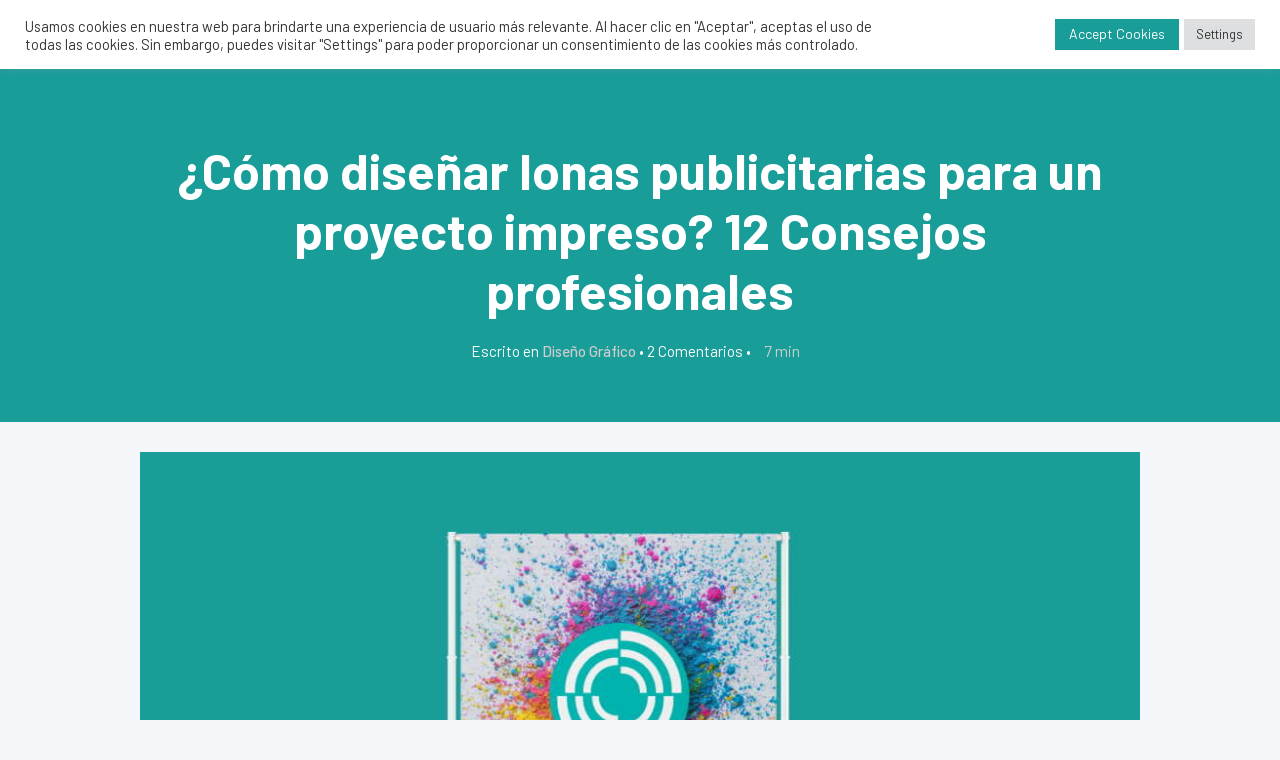

--- FILE ---
content_type: text/html; charset=UTF-8
request_url: https://openprint.com/como-disenar-lonas-publicitarias/
body_size: 38679
content:
<!DOCTYPE html>
<html lang="es-ES" prefix="og: https://ogp.me/ns#">
<head><meta charset="UTF-8" /><script>if(navigator.userAgent.match(/MSIE|Internet Explorer/i)||navigator.userAgent.match(/Trident\/7\..*?rv:11/i)){var href=document.location.href;if(!href.match(/[?&]nowprocket/)){if(href.indexOf("?")==-1){if(href.indexOf("#")==-1){document.location.href=href+"?nowprocket=1"}else{document.location.href=href.replace("#","?nowprocket=1#")}}else{if(href.indexOf("#")==-1){document.location.href=href+"&nowprocket=1"}else{document.location.href=href.replace("#","&nowprocket=1#")}}}}</script><script>(()=>{class RocketLazyLoadScripts{constructor(){this.v="2.0.4",this.userEvents=["keydown","keyup","mousedown","mouseup","mousemove","mouseover","mouseout","touchmove","touchstart","touchend","touchcancel","wheel","click","dblclick","input"],this.attributeEvents=["onblur","onclick","oncontextmenu","ondblclick","onfocus","onmousedown","onmouseenter","onmouseleave","onmousemove","onmouseout","onmouseover","onmouseup","onmousewheel","onscroll","onsubmit"]}async t(){this.i(),this.o(),/iP(ad|hone)/.test(navigator.userAgent)&&this.h(),this.u(),this.l(this),this.m(),this.k(this),this.p(this),this._(),await Promise.all([this.R(),this.L()]),this.lastBreath=Date.now(),this.S(this),this.P(),this.D(),this.O(),this.M(),await this.C(this.delayedScripts.normal),await this.C(this.delayedScripts.defer),await this.C(this.delayedScripts.async),await this.T(),await this.F(),await this.j(),await this.A(),window.dispatchEvent(new Event("rocket-allScriptsLoaded")),this.everythingLoaded=!0,this.lastTouchEnd&&await new Promise(t=>setTimeout(t,500-Date.now()+this.lastTouchEnd)),this.I(),this.H(),this.U(),this.W()}i(){this.CSPIssue=sessionStorage.getItem("rocketCSPIssue"),document.addEventListener("securitypolicyviolation",t=>{this.CSPIssue||"script-src-elem"!==t.violatedDirective||"data"!==t.blockedURI||(this.CSPIssue=!0,sessionStorage.setItem("rocketCSPIssue",!0))},{isRocket:!0})}o(){window.addEventListener("pageshow",t=>{this.persisted=t.persisted,this.realWindowLoadedFired=!0},{isRocket:!0}),window.addEventListener("pagehide",()=>{this.onFirstUserAction=null},{isRocket:!0})}h(){let t;function e(e){t=e}window.addEventListener("touchstart",e,{isRocket:!0}),window.addEventListener("touchend",function i(o){o.changedTouches[0]&&t.changedTouches[0]&&Math.abs(o.changedTouches[0].pageX-t.changedTouches[0].pageX)<10&&Math.abs(o.changedTouches[0].pageY-t.changedTouches[0].pageY)<10&&o.timeStamp-t.timeStamp<200&&(window.removeEventListener("touchstart",e,{isRocket:!0}),window.removeEventListener("touchend",i,{isRocket:!0}),"INPUT"===o.target.tagName&&"text"===o.target.type||(o.target.dispatchEvent(new TouchEvent("touchend",{target:o.target,bubbles:!0})),o.target.dispatchEvent(new MouseEvent("mouseover",{target:o.target,bubbles:!0})),o.target.dispatchEvent(new PointerEvent("click",{target:o.target,bubbles:!0,cancelable:!0,detail:1,clientX:o.changedTouches[0].clientX,clientY:o.changedTouches[0].clientY})),event.preventDefault()))},{isRocket:!0})}q(t){this.userActionTriggered||("mousemove"!==t.type||this.firstMousemoveIgnored?"keyup"===t.type||"mouseover"===t.type||"mouseout"===t.type||(this.userActionTriggered=!0,this.onFirstUserAction&&this.onFirstUserAction()):this.firstMousemoveIgnored=!0),"click"===t.type&&t.preventDefault(),t.stopPropagation(),t.stopImmediatePropagation(),"touchstart"===this.lastEvent&&"touchend"===t.type&&(this.lastTouchEnd=Date.now()),"click"===t.type&&(this.lastTouchEnd=0),this.lastEvent=t.type,t.composedPath&&t.composedPath()[0].getRootNode()instanceof ShadowRoot&&(t.rocketTarget=t.composedPath()[0]),this.savedUserEvents.push(t)}u(){this.savedUserEvents=[],this.userEventHandler=this.q.bind(this),this.userEvents.forEach(t=>window.addEventListener(t,this.userEventHandler,{passive:!1,isRocket:!0})),document.addEventListener("visibilitychange",this.userEventHandler,{isRocket:!0})}U(){this.userEvents.forEach(t=>window.removeEventListener(t,this.userEventHandler,{passive:!1,isRocket:!0})),document.removeEventListener("visibilitychange",this.userEventHandler,{isRocket:!0}),this.savedUserEvents.forEach(t=>{(t.rocketTarget||t.target).dispatchEvent(new window[t.constructor.name](t.type,t))})}m(){const t="return false",e=Array.from(this.attributeEvents,t=>"data-rocket-"+t),i="["+this.attributeEvents.join("],[")+"]",o="[data-rocket-"+this.attributeEvents.join("],[data-rocket-")+"]",s=(e,i,o)=>{o&&o!==t&&(e.setAttribute("data-rocket-"+i,o),e["rocket"+i]=new Function("event",o),e.setAttribute(i,t))};new MutationObserver(t=>{for(const n of t)"attributes"===n.type&&(n.attributeName.startsWith("data-rocket-")||this.everythingLoaded?n.attributeName.startsWith("data-rocket-")&&this.everythingLoaded&&this.N(n.target,n.attributeName.substring(12)):s(n.target,n.attributeName,n.target.getAttribute(n.attributeName))),"childList"===n.type&&n.addedNodes.forEach(t=>{if(t.nodeType===Node.ELEMENT_NODE)if(this.everythingLoaded)for(const i of[t,...t.querySelectorAll(o)])for(const t of i.getAttributeNames())e.includes(t)&&this.N(i,t.substring(12));else for(const e of[t,...t.querySelectorAll(i)])for(const t of e.getAttributeNames())this.attributeEvents.includes(t)&&s(e,t,e.getAttribute(t))})}).observe(document,{subtree:!0,childList:!0,attributeFilter:[...this.attributeEvents,...e]})}I(){this.attributeEvents.forEach(t=>{document.querySelectorAll("[data-rocket-"+t+"]").forEach(e=>{this.N(e,t)})})}N(t,e){const i=t.getAttribute("data-rocket-"+e);i&&(t.setAttribute(e,i),t.removeAttribute("data-rocket-"+e))}k(t){Object.defineProperty(HTMLElement.prototype,"onclick",{get(){return this.rocketonclick||null},set(e){this.rocketonclick=e,this.setAttribute(t.everythingLoaded?"onclick":"data-rocket-onclick","this.rocketonclick(event)")}})}S(t){function e(e,i){let o=e[i];e[i]=null,Object.defineProperty(e,i,{get:()=>o,set(s){t.everythingLoaded?o=s:e["rocket"+i]=o=s}})}e(document,"onreadystatechange"),e(window,"onload"),e(window,"onpageshow");try{Object.defineProperty(document,"readyState",{get:()=>t.rocketReadyState,set(e){t.rocketReadyState=e},configurable:!0}),document.readyState="loading"}catch(t){console.log("WPRocket DJE readyState conflict, bypassing")}}l(t){this.originalAddEventListener=EventTarget.prototype.addEventListener,this.originalRemoveEventListener=EventTarget.prototype.removeEventListener,this.savedEventListeners=[],EventTarget.prototype.addEventListener=function(e,i,o){o&&o.isRocket||!t.B(e,this)&&!t.userEvents.includes(e)||t.B(e,this)&&!t.userActionTriggered||e.startsWith("rocket-")||t.everythingLoaded?t.originalAddEventListener.call(this,e,i,o):(t.savedEventListeners.push({target:this,remove:!1,type:e,func:i,options:o}),"mouseenter"!==e&&"mouseleave"!==e||t.originalAddEventListener.call(this,e,t.savedUserEvents.push,o))},EventTarget.prototype.removeEventListener=function(e,i,o){o&&o.isRocket||!t.B(e,this)&&!t.userEvents.includes(e)||t.B(e,this)&&!t.userActionTriggered||e.startsWith("rocket-")||t.everythingLoaded?t.originalRemoveEventListener.call(this,e,i,o):t.savedEventListeners.push({target:this,remove:!0,type:e,func:i,options:o})}}J(t,e){this.savedEventListeners=this.savedEventListeners.filter(i=>{let o=i.type,s=i.target||window;return e!==o||t!==s||(this.B(o,s)&&(i.type="rocket-"+o),this.$(i),!1)})}H(){EventTarget.prototype.addEventListener=this.originalAddEventListener,EventTarget.prototype.removeEventListener=this.originalRemoveEventListener,this.savedEventListeners.forEach(t=>this.$(t))}$(t){t.remove?this.originalRemoveEventListener.call(t.target,t.type,t.func,t.options):this.originalAddEventListener.call(t.target,t.type,t.func,t.options)}p(t){let e;function i(e){return t.everythingLoaded?e:e.split(" ").map(t=>"load"===t||t.startsWith("load.")?"rocket-jquery-load":t).join(" ")}function o(o){function s(e){const s=o.fn[e];o.fn[e]=o.fn.init.prototype[e]=function(){return this[0]===window&&t.userActionTriggered&&("string"==typeof arguments[0]||arguments[0]instanceof String?arguments[0]=i(arguments[0]):"object"==typeof arguments[0]&&Object.keys(arguments[0]).forEach(t=>{const e=arguments[0][t];delete arguments[0][t],arguments[0][i(t)]=e})),s.apply(this,arguments),this}}if(o&&o.fn&&!t.allJQueries.includes(o)){const e={DOMContentLoaded:[],"rocket-DOMContentLoaded":[]};for(const t in e)document.addEventListener(t,()=>{e[t].forEach(t=>t())},{isRocket:!0});o.fn.ready=o.fn.init.prototype.ready=function(i){function s(){parseInt(o.fn.jquery)>2?setTimeout(()=>i.bind(document)(o)):i.bind(document)(o)}return"function"==typeof i&&(t.realDomReadyFired?!t.userActionTriggered||t.fauxDomReadyFired?s():e["rocket-DOMContentLoaded"].push(s):e.DOMContentLoaded.push(s)),o([])},s("on"),s("one"),s("off"),t.allJQueries.push(o)}e=o}t.allJQueries=[],o(window.jQuery),Object.defineProperty(window,"jQuery",{get:()=>e,set(t){o(t)}})}P(){const t=new Map;document.write=document.writeln=function(e){const i=document.currentScript,o=document.createRange(),s=i.parentElement;let n=t.get(i);void 0===n&&(n=i.nextSibling,t.set(i,n));const c=document.createDocumentFragment();o.setStart(c,0),c.appendChild(o.createContextualFragment(e)),s.insertBefore(c,n)}}async R(){return new Promise(t=>{this.userActionTriggered?t():this.onFirstUserAction=t})}async L(){return new Promise(t=>{document.addEventListener("DOMContentLoaded",()=>{this.realDomReadyFired=!0,t()},{isRocket:!0})})}async j(){return this.realWindowLoadedFired?Promise.resolve():new Promise(t=>{window.addEventListener("load",t,{isRocket:!0})})}M(){this.pendingScripts=[];this.scriptsMutationObserver=new MutationObserver(t=>{for(const e of t)e.addedNodes.forEach(t=>{"SCRIPT"!==t.tagName||t.noModule||t.isWPRocket||this.pendingScripts.push({script:t,promise:new Promise(e=>{const i=()=>{const i=this.pendingScripts.findIndex(e=>e.script===t);i>=0&&this.pendingScripts.splice(i,1),e()};t.addEventListener("load",i,{isRocket:!0}),t.addEventListener("error",i,{isRocket:!0}),setTimeout(i,1e3)})})})}),this.scriptsMutationObserver.observe(document,{childList:!0,subtree:!0})}async F(){await this.X(),this.pendingScripts.length?(await this.pendingScripts[0].promise,await this.F()):this.scriptsMutationObserver.disconnect()}D(){this.delayedScripts={normal:[],async:[],defer:[]},document.querySelectorAll("script[type$=rocketlazyloadscript]").forEach(t=>{t.hasAttribute("data-rocket-src")?t.hasAttribute("async")&&!1!==t.async?this.delayedScripts.async.push(t):t.hasAttribute("defer")&&!1!==t.defer||"module"===t.getAttribute("data-rocket-type")?this.delayedScripts.defer.push(t):this.delayedScripts.normal.push(t):this.delayedScripts.normal.push(t)})}async _(){await this.L();let t=[];document.querySelectorAll("script[type$=rocketlazyloadscript][data-rocket-src]").forEach(e=>{let i=e.getAttribute("data-rocket-src");if(i&&!i.startsWith("data:")){i.startsWith("//")&&(i=location.protocol+i);try{const o=new URL(i).origin;o!==location.origin&&t.push({src:o,crossOrigin:e.crossOrigin||"module"===e.getAttribute("data-rocket-type")})}catch(t){}}}),t=[...new Map(t.map(t=>[JSON.stringify(t),t])).values()],this.Y(t,"preconnect")}async G(t){if(await this.K(),!0!==t.noModule||!("noModule"in HTMLScriptElement.prototype))return new Promise(e=>{let i;function o(){(i||t).setAttribute("data-rocket-status","executed"),e()}try{if(navigator.userAgent.includes("Firefox/")||""===navigator.vendor||this.CSPIssue)i=document.createElement("script"),[...t.attributes].forEach(t=>{let e=t.nodeName;"type"!==e&&("data-rocket-type"===e&&(e="type"),"data-rocket-src"===e&&(e="src"),i.setAttribute(e,t.nodeValue))}),t.text&&(i.text=t.text),t.nonce&&(i.nonce=t.nonce),i.hasAttribute("src")?(i.addEventListener("load",o,{isRocket:!0}),i.addEventListener("error",()=>{i.setAttribute("data-rocket-status","failed-network"),e()},{isRocket:!0}),setTimeout(()=>{i.isConnected||e()},1)):(i.text=t.text,o()),i.isWPRocket=!0,t.parentNode.replaceChild(i,t);else{const i=t.getAttribute("data-rocket-type"),s=t.getAttribute("data-rocket-src");i?(t.type=i,t.removeAttribute("data-rocket-type")):t.removeAttribute("type"),t.addEventListener("load",o,{isRocket:!0}),t.addEventListener("error",i=>{this.CSPIssue&&i.target.src.startsWith("data:")?(console.log("WPRocket: CSP fallback activated"),t.removeAttribute("src"),this.G(t).then(e)):(t.setAttribute("data-rocket-status","failed-network"),e())},{isRocket:!0}),s?(t.fetchPriority="high",t.removeAttribute("data-rocket-src"),t.src=s):t.src="data:text/javascript;base64,"+window.btoa(unescape(encodeURIComponent(t.text)))}}catch(i){t.setAttribute("data-rocket-status","failed-transform"),e()}});t.setAttribute("data-rocket-status","skipped")}async C(t){const e=t.shift();return e?(e.isConnected&&await this.G(e),this.C(t)):Promise.resolve()}O(){this.Y([...this.delayedScripts.normal,...this.delayedScripts.defer,...this.delayedScripts.async],"preload")}Y(t,e){this.trash=this.trash||[];let i=!0;var o=document.createDocumentFragment();t.forEach(t=>{const s=t.getAttribute&&t.getAttribute("data-rocket-src")||t.src;if(s&&!s.startsWith("data:")){const n=document.createElement("link");n.href=s,n.rel=e,"preconnect"!==e&&(n.as="script",n.fetchPriority=i?"high":"low"),t.getAttribute&&"module"===t.getAttribute("data-rocket-type")&&(n.crossOrigin=!0),t.crossOrigin&&(n.crossOrigin=t.crossOrigin),t.integrity&&(n.integrity=t.integrity),t.nonce&&(n.nonce=t.nonce),o.appendChild(n),this.trash.push(n),i=!1}}),document.head.appendChild(o)}W(){this.trash.forEach(t=>t.remove())}async T(){try{document.readyState="interactive"}catch(t){}this.fauxDomReadyFired=!0;try{await this.K(),this.J(document,"readystatechange"),document.dispatchEvent(new Event("rocket-readystatechange")),await this.K(),document.rocketonreadystatechange&&document.rocketonreadystatechange(),await this.K(),this.J(document,"DOMContentLoaded"),document.dispatchEvent(new Event("rocket-DOMContentLoaded")),await this.K(),this.J(window,"DOMContentLoaded"),window.dispatchEvent(new Event("rocket-DOMContentLoaded"))}catch(t){console.error(t)}}async A(){try{document.readyState="complete"}catch(t){}try{await this.K(),this.J(document,"readystatechange"),document.dispatchEvent(new Event("rocket-readystatechange")),await this.K(),document.rocketonreadystatechange&&document.rocketonreadystatechange(),await this.K(),this.J(window,"load"),window.dispatchEvent(new Event("rocket-load")),await this.K(),window.rocketonload&&window.rocketonload(),await this.K(),this.allJQueries.forEach(t=>t(window).trigger("rocket-jquery-load")),await this.K(),this.J(window,"pageshow");const t=new Event("rocket-pageshow");t.persisted=this.persisted,window.dispatchEvent(t),await this.K(),window.rocketonpageshow&&window.rocketonpageshow({persisted:this.persisted})}catch(t){console.error(t)}}async K(){Date.now()-this.lastBreath>45&&(await this.X(),this.lastBreath=Date.now())}async X(){return document.hidden?new Promise(t=>setTimeout(t)):new Promise(t=>requestAnimationFrame(t))}B(t,e){return e===document&&"readystatechange"===t||(e===document&&"DOMContentLoaded"===t||(e===window&&"DOMContentLoaded"===t||(e===window&&"load"===t||e===window&&"pageshow"===t)))}static run(){(new RocketLazyLoadScripts).t()}}RocketLazyLoadScripts.run()})();</script>
	
	
				<meta name="viewport" content="width=device-width,initial-scale=1,user-scalable=no">
		            <link rel="shortcut icon" type="image/x-icon" href="https://openprint.com/wp-content/uploads/2020/12/Open-Print-Favicon.png">
            <link rel="apple-touch-icon" href="https://openprint.com/wp-content/uploads/2020/12/Open-Print-Favicon.png"/>
        
	<link rel="profile" href="http://gmpg.org/xfn/11" />
	<link rel="pingback" href="https://openprint.com/xmlrpc.php" />

	<script>var et_site_url='https://openprint.com';var et_post_id='4647';function et_core_page_resource_fallback(a,b){"undefined"===typeof b&&(b=a.sheet.cssRules&&0===a.sheet.cssRules.length);b&&(a.onerror=null,a.onload=null,a.href?a.href=et_site_url+"/?et_core_page_resource="+a.id+et_post_id:a.src&&(a.src=et_site_url+"/?et_core_page_resource="+a.id+et_post_id))}
</script>	<style>img:is([sizes="auto" i], [sizes^="auto," i]) { contain-intrinsic-size: 3000px 1500px }</style>
	<link rel="alternate" hreflang="es" href="https://openprint.com/como-disenar-lonas-publicitarias/" />
<link rel="alternate" hreflang="x-default" href="https://openprint.com/como-disenar-lonas-publicitarias/" />

<!-- Google Tag Manager for WordPress by gtm4wp.com -->
<script data-cfasync="false" data-pagespeed-no-defer>
	var gtm4wp_datalayer_name = "dataLayer";
	var dataLayer = dataLayer || [];
</script>
<!-- End Google Tag Manager for WordPress by gtm4wp.com -->
<!-- Optimización para motores de búsqueda de Rank Math -  https://rankmath.com/ -->
<title>¿Cómo diseñar lonas publicitarias? | 12 consejos claves</title>
<link data-rocket-preload as="style" href="https://fonts.googleapis.com/css?family=Open%20Sans%3A400%2C700%7CRaleway%3A100%2C200%2C300%2C400%2C500%2C600%2C700%2C800%2C900%2C100italic%2C300italic%2C400italic%2C700italic%7CBarlow%3A100%2C200%2C300%2C400%2C500%2C600%2C700%2C800%2C900%2C100italic%2C300italic%2C400italic%2C700italic&#038;subset=latin%2Clatin-ext&#038;display=swap" rel="preload">
<link href="https://fonts.googleapis.com/css?family=Open%20Sans%3A400%2C700%7CRaleway%3A100%2C200%2C300%2C400%2C500%2C600%2C700%2C800%2C900%2C100italic%2C300italic%2C400italic%2C700italic%7CBarlow%3A100%2C200%2C300%2C400%2C500%2C600%2C700%2C800%2C900%2C100italic%2C300italic%2C400italic%2C700italic&#038;subset=latin%2Clatin-ext&#038;display=swap" media="print" onload="this.media=&#039;all&#039;" rel="stylesheet">
<noscript><link rel="stylesheet" href="https://fonts.googleapis.com/css?family=Open%20Sans%3A400%2C700%7CRaleway%3A100%2C200%2C300%2C400%2C500%2C600%2C700%2C800%2C900%2C100italic%2C300italic%2C400italic%2C700italic%7CBarlow%3A100%2C200%2C300%2C400%2C500%2C600%2C700%2C800%2C900%2C100italic%2C300italic%2C400italic%2C700italic&#038;subset=latin%2Clatin-ext&#038;display=swap"></noscript>
<meta name="description" content="¿Quieres promocionar tu negocio con lonas? Entonces, necesitas aprender cómo diseñar lonas publicitarias de calidad y perfectas para tu proyecto"/>
<meta name="robots" content="follow, index, max-snippet:-1, max-video-preview:-1, max-image-preview:large"/>
<link rel="canonical" href="https://openprint.com/como-disenar-lonas-publicitarias/" />
<meta property="og:locale" content="es_ES" />
<meta property="og:type" content="article" />
<meta property="og:title" content="¿Cómo diseñar lonas publicitarias? | 12 consejos claves" />
<meta property="og:description" content="¿Quieres promocionar tu negocio con lonas? Entonces, necesitas aprender cómo diseñar lonas publicitarias de calidad y perfectas para tu proyecto" />
<meta property="og:url" content="https://openprint.com/como-disenar-lonas-publicitarias/" />
<meta property="og:site_name" content="Openprint" />
<meta property="article:publisher" content="https://www.facebook.com/openprintfb" />
<meta property="article:section" content="Diseño Gráfico" />
<meta property="og:updated_time" content="2022-08-05T13:20:00+02:00" />
<meta property="og:image" content="https://openprint.com/wp-content/uploads/2022/07/como-disenar-lonas-publicitarias.jpg" />
<meta property="og:image:secure_url" content="https://openprint.com/wp-content/uploads/2022/07/como-disenar-lonas-publicitarias.jpg" />
<meta property="og:image:width" content="1200" />
<meta property="og:image:height" content="628" />
<meta property="og:image:alt" content="Cómo diseñar lonas publicitarias" />
<meta property="og:image:type" content="image/jpeg" />
<meta property="article:published_time" content="2022-07-20T08:00:00+02:00" />
<meta property="article:modified_time" content="2022-08-05T13:20:00+02:00" />
<meta name="twitter:card" content="summary_large_image" />
<meta name="twitter:title" content="¿Cómo diseñar lonas publicitarias? | 12 consejos claves" />
<meta name="twitter:description" content="¿Quieres promocionar tu negocio con lonas? Entonces, necesitas aprender cómo diseñar lonas publicitarias de calidad y perfectas para tu proyecto" />
<meta name="twitter:image" content="https://openprint.com/wp-content/uploads/2022/07/como-disenar-lonas-publicitarias.jpg" />
<meta name="twitter:label1" content="Escrito por" />
<meta name="twitter:data1" content="José" />
<meta name="twitter:label2" content="Tiempo de lectura" />
<meta name="twitter:data2" content="6 minutos" />
<script type="application/ld+json" class="rank-math-schema">{"@context":"https://schema.org","@graph":[{"@type":"Place","@id":"https://openprint.com/#place","geo":{"@type":"GeoCoordinates","latitude":"41.4669297","longitude":"2.2411171"},"hasMap":"https://www.google.com/maps/search/?api=1&amp;query=41.4669297,2.2411171,15","address":{"@type":"PostalAddress","streetAddress":"Av. de Llenguadoc, 25, Nave A","addressLocality":"Badalona","addressRegion":"Barcelona","postalCode":"08915","addressCountry":"Espa\u00f1a"}},{"@type":"Organization","@id":"https://openprint.com/#organization","name":"Open Print","url":"https://openprint.com","sameAs":["https://www.facebook.com/openprintfb"],"email":"open@openprint.com","address":{"@type":"PostalAddress","streetAddress":"Av. de Llenguadoc, 25, Nave A","addressLocality":"Badalona","addressRegion":"Barcelona","postalCode":"08915","addressCountry":"Espa\u00f1a"},"logo":{"@type":"ImageObject","@id":"https://openprint.com/#logo","url":"https://openprint.com/wp-content/uploads/2020/10/Open-Print-Logo.png","contentUrl":"https://openprint.com/wp-content/uploads/2020/10/Open-Print-Logo.png","caption":"Open Print","inLanguage":"es","width":"378","height":"80"},"contactPoint":[{"@type":"ContactPoint","telephone":"+34 932 406 607","contactType":"customer support"}],"location":{"@id":"https://openprint.com/#place"}},{"@type":"WebSite","@id":"https://openprint.com/#website","url":"https://openprint.com","name":"Open Print","publisher":{"@id":"https://openprint.com/#organization"},"inLanguage":"es"},{"@type":"ImageObject","@id":"https://openprint.com/wp-content/uploads/2022/07/como-disenar-lonas-publicitarias.jpg","url":"https://openprint.com/wp-content/uploads/2022/07/como-disenar-lonas-publicitarias.jpg","width":"1200","height":"628","caption":"C\u00f3mo dise\u00f1ar lonas publicitarias","inLanguage":"es"},{"@type":"WebPage","@id":"https://openprint.com/como-disenar-lonas-publicitarias/#webpage","url":"https://openprint.com/como-disenar-lonas-publicitarias/","name":"\u00bfC\u00f3mo dise\u00f1ar lonas publicitarias? | 12 consejos claves","datePublished":"2022-07-20T08:00:00+02:00","dateModified":"2022-08-05T13:20:00+02:00","isPartOf":{"@id":"https://openprint.com/#website"},"primaryImageOfPage":{"@id":"https://openprint.com/wp-content/uploads/2022/07/como-disenar-lonas-publicitarias.jpg"},"inLanguage":"es"},{"@type":"Person","@id":"https://openprint.com/author/josefacchin/","name":"Jos\u00e9","url":"https://openprint.com/author/josefacchin/","image":{"@type":"ImageObject","@id":"https://secure.gravatar.com/avatar/dbdff1443c42d926398b4adfe99058c3edae84304f2066c0efa2f9eedfe02822?s=96&amp;d=blank&amp;r=g","url":"https://secure.gravatar.com/avatar/dbdff1443c42d926398b4adfe99058c3edae84304f2066c0efa2f9eedfe02822?s=96&amp;d=blank&amp;r=g","caption":"Jos\u00e9","inLanguage":"es"},"worksFor":{"@id":"https://openprint.com/#organization"}},{"@type":"BlogPosting","headline":"\u00bfC\u00f3mo dise\u00f1ar lonas publicitarias? | 12 consejos claves","keywords":"dise\u00f1ar lonas publicitarias","datePublished":"2022-07-20T08:00:00+02:00","dateModified":"2022-08-05T13:20:00+02:00","author":{"@id":"https://openprint.com/author/josefacchin/","name":"Jos\u00e9"},"publisher":{"@id":"https://openprint.com/#organization"},"description":"\u00bfQuieres promocionar tu negocio con lonas? Entonces, necesitas aprender c\u00f3mo dise\u00f1ar lonas publicitarias de calidad y perfectas para tu proyecto","name":"\u00bfC\u00f3mo dise\u00f1ar lonas publicitarias? | 12 consejos claves","@id":"https://openprint.com/como-disenar-lonas-publicitarias/#richSnippet","isPartOf":{"@id":"https://openprint.com/como-disenar-lonas-publicitarias/#webpage"},"image":{"@id":"https://openprint.com/wp-content/uploads/2022/07/como-disenar-lonas-publicitarias.jpg"},"inLanguage":"es","mainEntityOfPage":{"@id":"https://openprint.com/como-disenar-lonas-publicitarias/#webpage"}}]}</script>
<!-- /Plugin Rank Math WordPress SEO -->

<link rel='dns-prefetch' href='//fonts.googleapis.com' />
<link href='https://fonts.gstatic.com' crossorigin rel='preconnect' />
<link rel="alternate" type="application/rss+xml" title="Openprint &raquo; Feed" href="https://openprint.com/feed/" />
<link rel="alternate" type="application/rss+xml" title="Openprint &raquo; Feed de los comentarios" href="https://openprint.com/comments/feed/" />
<link rel="alternate" type="application/rss+xml" title="Openprint &raquo; Comentario ¿Cómo diseñar lonas publicitarias para un proyecto impreso? 12 Consejos profesionales del feed" href="https://openprint.com/como-disenar-lonas-publicitarias/feed/" />
<script>function cpLoadCSS(e,t,n){"use strict";var i=window.document.createElement("link"),o=t||window.document.getElementsByTagName("script")[0];return i.rel="stylesheet",i.href=e,i.media="only x",o.parentNode.insertBefore(i,o),setTimeout(function(){i.media=n||"all"}),i}</script><style>.cp-popup-container .cpro-overlay,.cp-popup-container .cp-popup-wrapper{opacity:0;visibility:hidden;display:none}</style><link data-minify="1" rel='stylesheet' id='ht_ctc_main_css-css' href='https://openprint.com/wp-content/cache/min/1/wp-content/plugins/click-to-chat-for-whatsapp/new/inc/assets/css/main.css?ver=1761388086' type='text/css' media='all' />
<style id='wp-emoji-styles-inline-css' type='text/css'>

	img.wp-smiley, img.emoji {
		display: inline !important;
		border: none !important;
		box-shadow: none !important;
		height: 1em !important;
		width: 1em !important;
		margin: 0 0.07em !important;
		vertical-align: -0.1em !important;
		background: none !important;
		padding: 0 !important;
	}
</style>
<link rel='stylesheet' id='wp-block-library-css' href='https://openprint.com/wp-includes/css/dist/block-library/style.min.css?ver=6.8.3' type='text/css' media='all' />
<style id='classic-theme-styles-inline-css' type='text/css'>
/*! This file is auto-generated */
.wp-block-button__link{color:#fff;background-color:#32373c;border-radius:9999px;box-shadow:none;text-decoration:none;padding:calc(.667em + 2px) calc(1.333em + 2px);font-size:1.125em}.wp-block-file__button{background:#32373c;color:#fff;text-decoration:none}
</style>
<style id='global-styles-inline-css' type='text/css'>
:root{--wp--preset--aspect-ratio--square: 1;--wp--preset--aspect-ratio--4-3: 4/3;--wp--preset--aspect-ratio--3-4: 3/4;--wp--preset--aspect-ratio--3-2: 3/2;--wp--preset--aspect-ratio--2-3: 2/3;--wp--preset--aspect-ratio--16-9: 16/9;--wp--preset--aspect-ratio--9-16: 9/16;--wp--preset--color--black: #000000;--wp--preset--color--cyan-bluish-gray: #abb8c3;--wp--preset--color--white: #ffffff;--wp--preset--color--pale-pink: #f78da7;--wp--preset--color--vivid-red: #cf2e2e;--wp--preset--color--luminous-vivid-orange: #ff6900;--wp--preset--color--luminous-vivid-amber: #fcb900;--wp--preset--color--light-green-cyan: #7bdcb5;--wp--preset--color--vivid-green-cyan: #00d084;--wp--preset--color--pale-cyan-blue: #8ed1fc;--wp--preset--color--vivid-cyan-blue: #0693e3;--wp--preset--color--vivid-purple: #9b51e0;--wp--preset--gradient--vivid-cyan-blue-to-vivid-purple: linear-gradient(135deg,rgba(6,147,227,1) 0%,rgb(155,81,224) 100%);--wp--preset--gradient--light-green-cyan-to-vivid-green-cyan: linear-gradient(135deg,rgb(122,220,180) 0%,rgb(0,208,130) 100%);--wp--preset--gradient--luminous-vivid-amber-to-luminous-vivid-orange: linear-gradient(135deg,rgba(252,185,0,1) 0%,rgba(255,105,0,1) 100%);--wp--preset--gradient--luminous-vivid-orange-to-vivid-red: linear-gradient(135deg,rgba(255,105,0,1) 0%,rgb(207,46,46) 100%);--wp--preset--gradient--very-light-gray-to-cyan-bluish-gray: linear-gradient(135deg,rgb(238,238,238) 0%,rgb(169,184,195) 100%);--wp--preset--gradient--cool-to-warm-spectrum: linear-gradient(135deg,rgb(74,234,220) 0%,rgb(151,120,209) 20%,rgb(207,42,186) 40%,rgb(238,44,130) 60%,rgb(251,105,98) 80%,rgb(254,248,76) 100%);--wp--preset--gradient--blush-light-purple: linear-gradient(135deg,rgb(255,206,236) 0%,rgb(152,150,240) 100%);--wp--preset--gradient--blush-bordeaux: linear-gradient(135deg,rgb(254,205,165) 0%,rgb(254,45,45) 50%,rgb(107,0,62) 100%);--wp--preset--gradient--luminous-dusk: linear-gradient(135deg,rgb(255,203,112) 0%,rgb(199,81,192) 50%,rgb(65,88,208) 100%);--wp--preset--gradient--pale-ocean: linear-gradient(135deg,rgb(255,245,203) 0%,rgb(182,227,212) 50%,rgb(51,167,181) 100%);--wp--preset--gradient--electric-grass: linear-gradient(135deg,rgb(202,248,128) 0%,rgb(113,206,126) 100%);--wp--preset--gradient--midnight: linear-gradient(135deg,rgb(2,3,129) 0%,rgb(40,116,252) 100%);--wp--preset--font-size--small: 13px;--wp--preset--font-size--medium: 20px;--wp--preset--font-size--large: 36px;--wp--preset--font-size--x-large: 42px;--wp--preset--spacing--20: 0.44rem;--wp--preset--spacing--30: 0.67rem;--wp--preset--spacing--40: 1rem;--wp--preset--spacing--50: 1.5rem;--wp--preset--spacing--60: 2.25rem;--wp--preset--spacing--70: 3.38rem;--wp--preset--spacing--80: 5.06rem;--wp--preset--shadow--natural: 6px 6px 9px rgba(0, 0, 0, 0.2);--wp--preset--shadow--deep: 12px 12px 50px rgba(0, 0, 0, 0.4);--wp--preset--shadow--sharp: 6px 6px 0px rgba(0, 0, 0, 0.2);--wp--preset--shadow--outlined: 6px 6px 0px -3px rgba(255, 255, 255, 1), 6px 6px rgba(0, 0, 0, 1);--wp--preset--shadow--crisp: 6px 6px 0px rgba(0, 0, 0, 1);}:where(.is-layout-flex){gap: 0.5em;}:where(.is-layout-grid){gap: 0.5em;}body .is-layout-flex{display: flex;}.is-layout-flex{flex-wrap: wrap;align-items: center;}.is-layout-flex > :is(*, div){margin: 0;}body .is-layout-grid{display: grid;}.is-layout-grid > :is(*, div){margin: 0;}:where(.wp-block-columns.is-layout-flex){gap: 2em;}:where(.wp-block-columns.is-layout-grid){gap: 2em;}:where(.wp-block-post-template.is-layout-flex){gap: 1.25em;}:where(.wp-block-post-template.is-layout-grid){gap: 1.25em;}.has-black-color{color: var(--wp--preset--color--black) !important;}.has-cyan-bluish-gray-color{color: var(--wp--preset--color--cyan-bluish-gray) !important;}.has-white-color{color: var(--wp--preset--color--white) !important;}.has-pale-pink-color{color: var(--wp--preset--color--pale-pink) !important;}.has-vivid-red-color{color: var(--wp--preset--color--vivid-red) !important;}.has-luminous-vivid-orange-color{color: var(--wp--preset--color--luminous-vivid-orange) !important;}.has-luminous-vivid-amber-color{color: var(--wp--preset--color--luminous-vivid-amber) !important;}.has-light-green-cyan-color{color: var(--wp--preset--color--light-green-cyan) !important;}.has-vivid-green-cyan-color{color: var(--wp--preset--color--vivid-green-cyan) !important;}.has-pale-cyan-blue-color{color: var(--wp--preset--color--pale-cyan-blue) !important;}.has-vivid-cyan-blue-color{color: var(--wp--preset--color--vivid-cyan-blue) !important;}.has-vivid-purple-color{color: var(--wp--preset--color--vivid-purple) !important;}.has-black-background-color{background-color: var(--wp--preset--color--black) !important;}.has-cyan-bluish-gray-background-color{background-color: var(--wp--preset--color--cyan-bluish-gray) !important;}.has-white-background-color{background-color: var(--wp--preset--color--white) !important;}.has-pale-pink-background-color{background-color: var(--wp--preset--color--pale-pink) !important;}.has-vivid-red-background-color{background-color: var(--wp--preset--color--vivid-red) !important;}.has-luminous-vivid-orange-background-color{background-color: var(--wp--preset--color--luminous-vivid-orange) !important;}.has-luminous-vivid-amber-background-color{background-color: var(--wp--preset--color--luminous-vivid-amber) !important;}.has-light-green-cyan-background-color{background-color: var(--wp--preset--color--light-green-cyan) !important;}.has-vivid-green-cyan-background-color{background-color: var(--wp--preset--color--vivid-green-cyan) !important;}.has-pale-cyan-blue-background-color{background-color: var(--wp--preset--color--pale-cyan-blue) !important;}.has-vivid-cyan-blue-background-color{background-color: var(--wp--preset--color--vivid-cyan-blue) !important;}.has-vivid-purple-background-color{background-color: var(--wp--preset--color--vivid-purple) !important;}.has-black-border-color{border-color: var(--wp--preset--color--black) !important;}.has-cyan-bluish-gray-border-color{border-color: var(--wp--preset--color--cyan-bluish-gray) !important;}.has-white-border-color{border-color: var(--wp--preset--color--white) !important;}.has-pale-pink-border-color{border-color: var(--wp--preset--color--pale-pink) !important;}.has-vivid-red-border-color{border-color: var(--wp--preset--color--vivid-red) !important;}.has-luminous-vivid-orange-border-color{border-color: var(--wp--preset--color--luminous-vivid-orange) !important;}.has-luminous-vivid-amber-border-color{border-color: var(--wp--preset--color--luminous-vivid-amber) !important;}.has-light-green-cyan-border-color{border-color: var(--wp--preset--color--light-green-cyan) !important;}.has-vivid-green-cyan-border-color{border-color: var(--wp--preset--color--vivid-green-cyan) !important;}.has-pale-cyan-blue-border-color{border-color: var(--wp--preset--color--pale-cyan-blue) !important;}.has-vivid-cyan-blue-border-color{border-color: var(--wp--preset--color--vivid-cyan-blue) !important;}.has-vivid-purple-border-color{border-color: var(--wp--preset--color--vivid-purple) !important;}.has-vivid-cyan-blue-to-vivid-purple-gradient-background{background: var(--wp--preset--gradient--vivid-cyan-blue-to-vivid-purple) !important;}.has-light-green-cyan-to-vivid-green-cyan-gradient-background{background: var(--wp--preset--gradient--light-green-cyan-to-vivid-green-cyan) !important;}.has-luminous-vivid-amber-to-luminous-vivid-orange-gradient-background{background: var(--wp--preset--gradient--luminous-vivid-amber-to-luminous-vivid-orange) !important;}.has-luminous-vivid-orange-to-vivid-red-gradient-background{background: var(--wp--preset--gradient--luminous-vivid-orange-to-vivid-red) !important;}.has-very-light-gray-to-cyan-bluish-gray-gradient-background{background: var(--wp--preset--gradient--very-light-gray-to-cyan-bluish-gray) !important;}.has-cool-to-warm-spectrum-gradient-background{background: var(--wp--preset--gradient--cool-to-warm-spectrum) !important;}.has-blush-light-purple-gradient-background{background: var(--wp--preset--gradient--blush-light-purple) !important;}.has-blush-bordeaux-gradient-background{background: var(--wp--preset--gradient--blush-bordeaux) !important;}.has-luminous-dusk-gradient-background{background: var(--wp--preset--gradient--luminous-dusk) !important;}.has-pale-ocean-gradient-background{background: var(--wp--preset--gradient--pale-ocean) !important;}.has-electric-grass-gradient-background{background: var(--wp--preset--gradient--electric-grass) !important;}.has-midnight-gradient-background{background: var(--wp--preset--gradient--midnight) !important;}.has-small-font-size{font-size: var(--wp--preset--font-size--small) !important;}.has-medium-font-size{font-size: var(--wp--preset--font-size--medium) !important;}.has-large-font-size{font-size: var(--wp--preset--font-size--large) !important;}.has-x-large-font-size{font-size: var(--wp--preset--font-size--x-large) !important;}
:where(.wp-block-post-template.is-layout-flex){gap: 1.25em;}:where(.wp-block-post-template.is-layout-grid){gap: 1.25em;}
:where(.wp-block-columns.is-layout-flex){gap: 2em;}:where(.wp-block-columns.is-layout-grid){gap: 2em;}
:root :where(.wp-block-pullquote){font-size: 1.5em;line-height: 1.6;}
</style>
<link data-minify="1" rel='stylesheet' id='cookie-law-info-css' href='https://openprint.com/wp-content/cache/min/1/wp-content/plugins/cookie-law-info/legacy/public/css/cookie-law-info-public.css?ver=1761388086' type='text/css' media='all' />
<link data-minify="1" rel='stylesheet' id='cookie-law-info-gdpr-css' href='https://openprint.com/wp-content/cache/min/1/wp-content/plugins/cookie-law-info/legacy/public/css/cookie-law-info-gdpr.css?ver=1761388086' type='text/css' media='all' />
<link data-minify="1" rel='stylesheet' id='redux-extendify-styles-css' href='https://openprint.com/wp-content/cache/min/1/wp-content/plugins/worth-the-read/options/assets/css/extendify-utilities.css?ver=1761388086' type='text/css' media='all' />
<link data-minify="1" rel='stylesheet' id='wtr-css-css' href='https://openprint.com/wp-content/cache/min/1/wp-content/plugins/worth-the-read/css/wtr.css?ver=1761388092' type='text/css' media='all' />
<script>document.addEventListener('DOMContentLoaded', function(event) {  if( typeof cpLoadCSS !== 'undefined' ) { cpLoadCSS('https://openprint.com/wp-content/plugins/convertpro/assets/modules/css/cp-popup.min.css?ver=1.8.5', 0, 'all'); } }); </script>
<link rel='stylesheet' id='wpml-menu-item-0-css' href='https://openprint.com/wp-content/plugins/sitepress-multilingual-cms/templates/language-switchers/menu-item/style.min.css?ver=1' type='text/css' media='all' />
<link rel='stylesheet' id='crp-style-rounded-thumbs-css' href='https://openprint.com/wp-content/plugins/contextual-related-posts/css/rounded-thumbs.min.css?ver=4.1.0' type='text/css' media='all' />
<style id='crp-style-rounded-thumbs-inline-css' type='text/css'>

			.crp_related.crp-rounded-thumbs a {
				width: 308px;
                height: 200px;
				text-decoration: none;
			}
			.crp_related.crp-rounded-thumbs img {
				max-width: 308px;
				margin: auto;
			}
			.crp_related.crp-rounded-thumbs .crp_title {
				width: 100%;
			}
			
</style>
<link rel='stylesheet' id='ez-toc-css' href='https://openprint.com/wp-content/plugins/easy-table-of-contents/assets/css/screen.min.css?ver=2.0.76' type='text/css' media='all' />
<style id='ez-toc-inline-css' type='text/css'>
div#ez-toc-container .ez-toc-title {font-size: 140%;}div#ez-toc-container .ez-toc-title {font-weight: 600;}div#ez-toc-container ul li , div#ez-toc-container ul li a {font-size: 110%;}div#ez-toc-container ul li , div#ez-toc-container ul li a {font-weight: 500;}div#ez-toc-container nav ul ul li {font-size: 110%;}
</style>
<link data-minify="1" rel='stylesheet' id='et_monarch-css-css' href='https://openprint.com/wp-content/cache/min/1/wp-content/plugins/monarch/css/style.css?ver=1761388086' type='text/css' media='all' />

<link rel='stylesheet' id='mediaelement-css' href='https://openprint.com/wp-includes/js/mediaelement/mediaelementplayer-legacy.min.css?ver=4.2.17' type='text/css' media='all' />
<link rel='stylesheet' id='wp-mediaelement-css' href='https://openprint.com/wp-includes/js/mediaelement/wp-mediaelement.min.css?ver=6.8.3' type='text/css' media='all' />
<link rel='stylesheet' id='bridge-default-style-css' href='https://openprint.com/wp-content/themes/bridge/style.css?ver=6.8.3' type='text/css' media='all' />
<link data-minify="1" rel='stylesheet' id='bridge-qode-font_awesome-css' href='https://openprint.com/wp-content/cache/min/1/wp-content/themes/bridge/css/font-awesome/css/font-awesome.min.css?ver=1761388086' type='text/css' media='all' />
<link data-minify="1" rel='stylesheet' id='bridge-qode-font_awesome_5-css' href='https://openprint.com/wp-content/cache/min/1/wp-content/themes/bridge/css/font-awesome-5/css/font-awesome-5.min.css?ver=1761388086' type='text/css' media='all' />
<link rel='stylesheet' id='bridge-stylesheet-css' href='https://openprint.com/wp-content/themes/bridge/css/stylesheet.min.css?ver=6.8.3' type='text/css' media='all' />
<style id='bridge-stylesheet-inline-css' type='text/css'>
   .postid-4647.disabled_footer_top .footer_top_holder, .postid-4647.disabled_footer_bottom .footer_bottom_holder { display: none;}


</style>
<link data-minify="1" rel='stylesheet' id='bridge-print-css' href='https://openprint.com/wp-content/cache/min/1/wp-content/themes/bridge/css/print.css?ver=1761388086' type='text/css' media='all' />
<link data-minify="1" rel='stylesheet' id='bridge-style-dynamic-css' href='https://openprint.com/wp-content/cache/min/1/wp-content/cache/busting/1/wp-content/themes/bridge/css/style_dynamic_callback.css?ver=1761388086' type='text/css' media='all' />
<link rel='stylesheet' id='bridge-responsive-css' href='https://openprint.com/wp-content/themes/bridge/css/responsive.min.css?ver=6.8.3' type='text/css' media='all' />
<link data-minify="1" rel='stylesheet' id='bridge-style-dynamic-responsive-css' href='https://openprint.com/wp-content/cache/min/1/wp-content/cache/busting/1/wp-content/themes/bridge/css/style_dynamic_responsive_callback.css?ver=1761388086' type='text/css' media='all' />
<style id='bridge-style-dynamic-responsive-inline-css' type='text/css'>
body{margin:0 auto;max-width:1920px;}
.noizq::before {display: none;}


header:not(.sticky):not(.scrolled) .header_bottom, header.fixed_top_header .bottom_header{border:none !important;}
nav.main_menu > ul > li:not(:first-child):before{content:none;}

.section .video-overlay.active {background-repeat: no-repeat;    background-size: contain;}

@media only screen and (max-width: 480px){.blog_holder.blog_pinterest, .blog_holder.masonry {width: 100% !important;}}


/* Cabecera */


@media (min-width:768px)
{
.side_menu_button:before {bottom: -3px !important;}
a.search_button.search_slides_from_window_top.normal {margin-top: -10px;padding-left: 15px;}
}

/* Footer */
.footer_top{padding-top:0;padding-bottom:30px;}
.redes_sociales{text-align:right;}
.redes_sociales i{margin-right: 10px;margin-left:10px;font-size:30px;line-height:42px;color:#4D4D4D;width:30px;text-align:center;background-color: #FFFFFF;width: 50px;height: 47px;border-radius: 25px;padding-top: 3px;}
.redes_sociales i:hover{background-color:#189d99;color:#FFFFFF;}
#formas_contacto {color:#FFFFFF;text-align:center !important;margin-top:30px;}
#formas_contacto p{color:#FFFFFF;text-align:left !important;}
#formas_contacto a{color:#FFFFFF !important;font-weight:bold;font-size:20px;line-height:30px;}
#formas_contacto a:hover{color:#189d99 !important;}
.lat-der-blanco{border-right:2px solid #FFFFFF;min-height:60px;margin-bottom:30px;}
.lat-izq-verde{border-left:2px solid #189d99;margin-bottom:30px;}
.p15{padding-top:15px;padding-bottom:15px}
.footer_top .widget.widget_nav_menu li{padding-bottom:5px;}
.footer_top .widget.widget_nav_menu li a{font-weight:600;}
.footer_bottom_holder {display: block !important;padding-bottom: 0;}




#cabecera-blog{padding-top:120px;padding-bottom:120px;margin-top:-70px;background-image: url(/wp-content/uploads/2020/12/Open-Print-Cabecera-Blog.jpg.webp)}
#cabecera-blog h1{color:#FFFFFF;font-size:80px;line-height:100px;font-weight:700;text-align:center;margin:0 auto;max-width:1300px;}
#cabecera-post{padding-top:160px;margin-top:-80px;padding-bottom:60px;background-color:#189d99;}
#cabecera-post h1 {color:#FFFFFF;font-size:50px;line-height:60px;font-weight:700;text-align:center;margin:0 auto;max-width:1000px;}
.post {max-width: 1000px;margin: 0 auto;}

.single h2, .single h3, .single h4, .single h5, .single h6, .single ul, .single ol, .single p{margin-bottom:20px;text-align:left;}
.single li{font-size:20px;line-height:28px;margin-bottom:10px;}
@media (max-width:767px){.single h2, .single h3, .single h4, .single h5, .single h6{text-align:center;}
.single li{font-size:18px;line-height:26px;}}

a:hover{    text-decoration: solid;}
.single p, .single li{text-align:justify;}
.single .post_info {text-align: center;max-width: 1000px;margin: 0 auto;color: #FFFFFF;margin-top: 20px !important;font-size:15px;line-height:22px;}
.single .post_info a{color:#CCCCCC;font-weight:500;}
.single h2{font-size:38px;line-height:46px;color:#4d4d4d;}
p.h4.sep {text-align: center;font-size: 24px;color: #189d99;font-weight: 500;margin-top:30px;}
.comment_holder #respond input[type=text], .comment_holder #respond textarea {border-bottom: 1px solid #189d99;padding-left: 0;font-family: 'Barlow';font-size: 16px;line-height: 24px;}
.comment_holder {padding: 0;}
input#submit_comment {margin: 0 auto;display: table;margin-bottom: 30px;min-width: 200px;text-align: center;font-size: 20px;}
p.logged-in-as {text-align: center;}
.comentarios {margin: 0 auto;max-width: 1000px;margin-top: 30px;background-color: #FFFFFF;border-radius: 20px;margin-bottom: 30px;padding: 30px;box-shadow: 2px 2px 10px #666;}
p.comment-form-policy, .comment-form-policy-top-copy p, p.akismet_comment_form_privacy_notice, .comment-form-cookies-consent {font-size: 14px;line-height:20px;margin-bottom: 10px;}

#ez-toc-container {width: 100%;box-sizing: border-box;border-radius: 20px;padding-left: 20px;}
#ez-toc-container a {color: #189d99;font-weight: 500;}

.blog_holder article .post_text .post_text_inner {padding: 15px;font-size: 15px;line-height: 22px;text-align: center;border-bottom-left-radius: 20px;border-bottom-right-radius: 20px;}
.single h3{font-weight:700;}
.single h4{font-weight:700;color:#4D4D4D;font-size:24px;}
.single .wpml-ls-first-item a {padding-right: 15px !important;}

label.gfield_label {display: none !important;}
.gform_wrapper input:not([type=radio]):not([type=checkbox]):not([type=submit]):not([type=button]):not([type=image]):not([type=file]){
    border-bottom: 1px solid #189D98;padding-left: 0;font-size: 18px !important;color: #189D98; !important;}
#input_1_8 {border-bottom: 1px solid  #189D98;padding-left: 3px;font-size: 18px !important;font-family: 'Barlow';}
#gform_wrapper_1 .gform_fields .gfield input::-webkit-input-placeholder, textarea::-webkit-input-placeholder {color: #189D98;}
#gform_wrapper_1 .gform_fields .gfield input::-moz-placeholder, textarea::-moz-placeholder  {color: #189D98;}
#gform_wrapper_1 .gform_fields .gfield input:-ms-input-placeholder, textarea:-ms-input-placeholder {color: #189D98;}
#gform_wrapper_1 .gform_fields .gfield input:-moz-placeholder, textarea:-moz-placeholder {color: #189D98;}
input#gform_submit_button_1 {margin: 0 auto;display: table;border-radius: 20px;font-family: 'Barlow';background-color: #189d98;border-color: #189d98;color: #FFFFFF;text-align: center;min-width: 250px;margin-bottom: 10px !important;}
input#gform_submit_button_1:hover{background-color:#4D4D4D;border-color:#4D4D4D;}
.gform_wrapper .gform_fields .gfield{margin:0 !important;}
label#label_1_9_1 {color: #189D98;}
.legal{color:#189D98;font-size:14px;line-height:20px;text-align:justify;}
li#field_1_12 {color: #189D98;font-size: 18px;padding-top: 11px;line-height: 26px;}

.blog_holder.masonry article .post_text .post_text_inner, .blog_holder.masonry_full_width article .post_text .post_text_inner {background-color: #FFFFFF !important;border-bottom-left-radius: 20px;border-bottom-right-radius: 20px;padding: 15px !important;}
h2.entry_title, h2.entry_title a {font-size: 22px;line-height: 30px;text-align: center;padding-bottom: 20px;}
.blog_holder p.post_excerpt {font-size: 15px;line-height: 22px;text-align: center;}
.post_more a {margin: 0 auto;display: table;}

.wpml-ls-menu-item::before {display: none;}
.wpml-ls-first-item::before {display:inline-block !important;}
.wpml-ls-first-item a{padding-right:0 !important;}

.drop_down .second .inner{box-shadow: 2px 2px 10px #666;}


.crp_related ul{width:100%;}
.crp_related li {width: 32%;margin-left: 0.6% !important;margin-right: 0.6% !important;padding: 5px !important;box-sizing: border-box;}
.crp_related li a{width:100%;}
.crp_related .crp_title{padding-right: 0;padding-left: 0;}
.crp_related img {width: 100%;height: auto;max-width: 100%;border-radius: 7px;}
@media only screen and (max-width: 800px){.crp_related li {width: 48%;margin-left: 1% !important;margin-right: 1% !important;padding: 5px !important;box-sizing: border-box;margin-bottom: 20px !important;}}
@media only screen and (max-width: 500px){.crp_related li {width: 100%;margin: 0 !important;margin-bottom: 20px !important;padding: 5px !important;box-sizing: border-box;}}


@media (max-width:767px){
.single p{text-align:left;}
#cabecera-post h1{font-size:32px;line-height:42px;width: 95%;margin: 0 auto;}
.lat-der-blanco{border:0;margin-top:0 !important;min-height:0;}    
.p15{padding-top:0;} 
#formas_contacto p{text-align:center !important;}
.redes_sociales{text-align:center;}
.footer_top img {margin: 0 auto;display: table;}
#nav_menu-2 li, #nav_menu-3 li, #nav_menu-4 li, #nav_menu-5 li, #nav_menu-6 li, #nav_menu-7 li {padding-left: 15px;}
.section .video-overlay.active{display:none;}
.container .container_inner {width: 95%;margin: 0 auto;}

}
@media (min-width:768px) and (max-width:1199px){
    #formas_contacto .vc_col-sm-3{width:50%;}
    #formas_contacto p{text-align:center !important;}
}

@media (max-width:359px)
{
.vc_row {margin-left: 0 !important;margin-right: 0 !important;}
.fondo-verde h2 {font-size: 36px;line-height: 30px;}
}


@media (max-width:767px)
{
#proyecto{padding-top:50px;padding-bottom:50px;}
#gform_wrapper_1 {padding-left: 15px;padding-right: 15px;box-sizing: border-box;}
}

</style>
<link data-minify="1" rel='stylesheet' id='js_composer_front-css' href='https://openprint.com/wp-content/cache/min/1/wp-content/plugins/js_composer/assets/css/js_composer.min.css?ver=1761388087' type='text/css' media='all' />

<link rel='stylesheet' id='bridge-core-dashboard-style-css' href='https://openprint.com/wp-content/plugins/bridge-core/modules/core-dashboard/assets/css/core-dashboard.min.css?ver=6.8.3' type='text/css' media='all' />
<link rel='stylesheet' id='childstyle-css' href='https://openprint.com/wp-content/themes/carlosdeblas/style.css?ver=6.8.3' type='text/css' media='all' />
<script type="text/javascript" src="https://openprint.com/wp-includes/js/jquery/jquery.min.js?ver=3.7.1" id="jquery-core-js"></script>
<script type="text/javascript" src="https://openprint.com/wp-includes/js/jquery/jquery-migrate.min.js?ver=3.4.1" id="jquery-migrate-js" data-rocket-defer defer></script>
<script type="text/javascript" id="cookie-law-info-js-extra">
/* <![CDATA[ */
var Cli_Data = {"nn_cookie_ids":[],"cookielist":[],"non_necessary_cookies":[],"ccpaEnabled":"","ccpaRegionBased":"","ccpaBarEnabled":"","strictlyEnabled":["necessary","obligatoire"],"ccpaType":"gdpr","js_blocking":"1","custom_integration":"","triggerDomRefresh":"","secure_cookies":""};
var cli_cookiebar_settings = {"animate_speed_hide":"500","animate_speed_show":"500","background":"#FFF","border":"#b1a6a6c2","border_on":"","button_1_button_colour":"#61a229","button_1_button_hover":"#4e8221","button_1_link_colour":"#fff","button_1_as_button":"1","button_1_new_win":"","button_2_button_colour":"#333","button_2_button_hover":"#292929","button_2_link_colour":"#333333","button_2_as_button":"","button_2_hidebar":"","button_3_button_colour":"#dedfe0","button_3_button_hover":"#b2b2b3","button_3_link_colour":"#333333","button_3_as_button":"1","button_3_new_win":"","button_4_button_colour":"#dedfe0","button_4_button_hover":"#b2b2b3","button_4_link_colour":"#333333","button_4_as_button":"1","button_7_button_colour":"#189d99","button_7_button_hover":"#137e7a","button_7_link_colour":"#fff","button_7_as_button":"1","button_7_new_win":"","font_family":"inherit","header_fix":"1","notify_animate_hide":"1","notify_animate_show":"","notify_div_id":"#cookie-law-info-bar","notify_position_horizontal":"right","notify_position_vertical":"top","scroll_close":"","scroll_close_reload":"","accept_close_reload":"","reject_close_reload":"","showagain_tab":"","showagain_background":"#fff","showagain_border":"#000","showagain_div_id":"#cookie-law-info-again","showagain_x_position":"100px","text":"#333333","show_once_yn":"","show_once":"10000","logging_on":"","as_popup":"","popup_overlay":"1","bar_heading_text":"","cookie_bar_as":"banner","popup_showagain_position":"bottom-right","widget_position":"right"};
var log_object = {"ajax_url":"https:\/\/openprint.com\/wp-admin\/admin-ajax.php"};
/* ]]> */
</script>
<script type="text/javascript" src="https://openprint.com/wp-content/plugins/cookie-law-info/legacy/public/js/cookie-law-info-public.js?ver=3.3.6" id="cookie-law-info-js" data-rocket-defer defer></script>
<script type="rocketlazyloadscript"></script><link rel="https://api.w.org/" href="https://openprint.com/wp-json/" /><link rel="alternate" title="JSON" type="application/json" href="https://openprint.com/wp-json/wp/v2/posts/4647" /><link rel="EditURI" type="application/rsd+xml" title="RSD" href="https://openprint.com/xmlrpc.php?rsd" />
<meta name="generator" content="WordPress 6.8.3" />
<link rel='shortlink' href='https://openprint.com/?p=4647' />
<link rel="alternate" title="oEmbed (JSON)" type="application/json+oembed" href="https://openprint.com/wp-json/oembed/1.0/embed?url=https%3A%2F%2Fopenprint.com%2Fcomo-disenar-lonas-publicitarias%2F" />
<link rel="alternate" title="oEmbed (XML)" type="text/xml+oembed" href="https://openprint.com/wp-json/oembed/1.0/embed?url=https%3A%2F%2Fopenprint.com%2Fcomo-disenar-lonas-publicitarias%2F&#038;format=xml" />
<meta name="generator" content="WPML ver:4.8.4 stt:8,1,2;" />
<meta name="generator" content="Redux 4.4.5" /><style type="text/css">.wtr-time-wrap{ 
	/* wraps the entire label */
	margin: 0 10px;

}
.wtr-time-number{ 
	/* applies only to the number */
	
}</style>
<!-- Google Tag Manager for WordPress by gtm4wp.com -->
<!-- GTM Container placement set to footer -->
<script data-cfasync="false" data-pagespeed-no-defer type="text/javascript">
	var dataLayer_content = {"pagePostType":"post","pagePostType2":"single-post","pageCategory":["diseno-grafico"],"pagePostAuthor":"José"};
	dataLayer.push( dataLayer_content );
</script>
<script type="rocketlazyloadscript" data-cfasync="false" data-pagespeed-no-defer data-rocket-type="text/javascript">
(function(w,d,s,l,i){w[l]=w[l]||[];w[l].push({'gtm.start':
new Date().getTime(),event:'gtm.js'});var f=d.getElementsByTagName(s)[0],
j=d.createElement(s),dl=l!='dataLayer'?'&l='+l:'';j.async=true;j.src=
'//www.googletagmanager.com/gtm.js?id='+i+dl;f.parentNode.insertBefore(j,f);
})(window,document,'script','dataLayer','GTM-5HV8GBN');
</script>
<!-- End Google Tag Manager for WordPress by gtm4wp.com --><style type="text/css" id="et-social-custom-css">
				 .et_monarch .et_social_inline .et_social_circle .et_social_icons_container li i, .et_monarch .et_social_inline li { background: #189d99; } .et_monarch .et_social_inline .et_social_icons_container li i, .et_monarch .et_social_inline .et_social_count, .et_monarch .et_social_inline .et_social_networkname { color: #ffffff; } 
			</style><link rel="preload" href="https://openprint.com/wp-content/plugins/monarch/core/admin/fonts/modules.ttf" as="font" crossorigin="anonymous"><style type="text/css">.recentcomments a{display:inline !important;padding:0 !important;margin:0 !important;}</style><meta name="generator" content="Powered by WPBakery Page Builder - drag and drop page builder for WordPress."/>
<style id="wtr_settings-dynamic-css" title="dynamic-css" class="redux-options-output">.wtr-time-wrap{color:#CCCCCC;font-size:16px;}</style><noscript><style> .wpb_animate_when_almost_visible { opacity: 1; }</style></noscript><noscript><style id="rocket-lazyload-nojs-css">.rll-youtube-player, [data-lazy-src]{display:none !important;}</style></noscript>
<script type="rocketlazyloadscript">
window.onload=function(){
jQuery('.convertible').each(function(){var url = jQuery(this).attr('destino');var estilo = jQuery(this).attr('estilo');var titulo = jQuery(this).attr('titulo');var contenido = jQuery(this).html();jQuery(this).replaceWith(jQuery('<a href="'+url+'" title="'+titulo+'" class="'+estilo+'">'+contenido+'</a>'));});
jQuery('.imagenpost').each(function(){var url = jQuery(this).attr('destino');var tipo = jQuery(this).attr('tipo');var titulo = jQuery(this).attr('titulo');var contenido = jQuery(this).html();jQuery(this).replaceWith(jQuery('<a itemprop="'+tipo+'" href="'+url+'" title="'+titulo+'">'+contenido+'</a>'));});
jQuery('.convertible_ext').each(function(){var url = jQuery(this).attr('destino');var estilo = jQuery(this).attr('estilo');var titulo = jQuery(this).attr('titulo');var contenido = jQuery(this).html();jQuery(this).replaceWith(jQuery('<a href="'+url+'" title="'+titulo+'" class="'+estilo+'" target="_blank">'+contenido+'</a>'));});
}
</script>
<meta name="generator" content="WP Rocket 3.20.0.2" data-wpr-features="wpr_delay_js wpr_defer_js wpr_lazyload_images wpr_lazyload_iframes wpr_minify_css wpr_preload_links wpr_desktop" /></head>

<body class="wp-singular post-template-default single single-post postid-4647 single-format-standard wp-theme-bridge wp-child-theme-carlosdeblas bridge-core-3.3.4.5 cp_aff_false et_monarch  qode-title-hidden qode_grid_1300 overlapping_content qode-child-theme-ver-1.0.0 qode-theme-ver-30.8.8.5 qode-theme-bridge disabled_footer_bottom qode_header_in_grid qode-wpml-enabled wpb-js-composer js-comp-ver-8.7.1 vc_responsive" itemscope itemtype="http://schema.org/WebPage">


<div data-rocket-location-hash="46b5ec384d1573651fcf9e2729907712" class="wrapper">
	<div data-rocket-location-hash="09f360d2f233103e1c4ecf3ea77a2d76" class="wrapper_inner">

    
		<!-- Google Analytics start -->
					<script type="rocketlazyloadscript">
				var _gaq = _gaq || [];
				_gaq.push(['_setAccount', 'G-YH4ZH7GSBK']);
				_gaq.push(['_trackPageview']);

				(function() {
					var ga = document.createElement('script'); ga.type = 'text/javascript'; ga.async = true;
					ga.src = ('https:' == document.location.protocol ? 'https://ssl' : 'http://www') + '.google-analytics.com/ga.js';
					var s = document.getElementsByTagName('script')[0]; s.parentNode.insertBefore(ga, s);
				})();
			</script>
				<!-- Google Analytics end -->

		
	<header data-rocket-location-hash="b5f3e642a889afc0f5078365fa819c52" class=" scroll_header_top_area  stick transparent scrolled_not_transparent with_border header_style_on_scroll sticky_mobile page_header">
	<div class="header_inner clearfix">
		<form role="search" action="https://openprint.com/" class="qode_search_form_3" method="get">
	    <div class="container">
        <div class="container_inner clearfix">
			<div class="overlapping_content_margin">				                <div class="form_holder_outer">
                    <div class="form_holder">

                        <input type="text" placeholder="Introduzca su b&uacute;squeda..." name="s" class="qode_search_field" autocomplete="off" />
                        <div class="qode_search_close">
                            <a href="#">
								<i class="qode_icon_font_awesome fa fa-times " ></i>                            </a>
                        </div>
                    </div>
                </div>
								</div>        </div>
    </div>
</form>		<div class="header_top_bottom_holder">
			
			<div class="header_bottom clearfix" style=' background-color:rgba(255, 255, 255, 0);' >
								<div class="container">
					<div class="container_inner clearfix">
						<div class="overlapping_content_margin">														<div class="header_inner_left">
																	<div class="mobile_menu_button">
		<span>
			<i class="qode_icon_font_awesome fa fa-bars " ></i>		</span>
	</div>
								<div class="logo_wrapper" >
	<div class="q_logo">
		<a title="OpenPrint - Servicios Globales de Impresi&oacute;n" itemprop="url" href="https://openprint.com/" >
             <img itemprop="image" width="258px" height="50px" class="normal" src="data:image/svg+xml,%3Csvg%20xmlns='http://www.w3.org/2000/svg'%20viewBox='0%200%20258%2050'%3E%3C/svg%3E" alt="OpenPrint" data-lazy-src="https://openprint.com/wp-content/uploads/2020/11/Open-Print-Logo-Blanco.png"><noscript><img itemprop="image" width="258px" height="50px" class="normal" src="https://openprint.com/wp-content/uploads/2020/11/Open-Print-Logo-Blanco.png" alt="OpenPrint"></noscript> 			 <img itemprop="image" class="light" width="258px" height="50px" src="data:image/svg+xml,%3Csvg%20xmlns='http://www.w3.org/2000/svg'%20viewBox='0%200%20258%2050'%3E%3C/svg%3E" alt="OpenPrint" data-lazy-src="https://openprint.com/wp-content/uploads/2020/12/Open-Print-Logo-Blanco-1.png"/><noscript><img itemprop="image" class="light" width="258px" height="50px" src="https://openprint.com/wp-content/uploads/2020/12/Open-Print-Logo-Blanco-1.png" alt="OpenPrint"/></noscript> 			 <img width="206px" height="40px" itemprop="image" class="sticky" src="data:image/svg+xml,%3Csvg%20xmlns='http://www.w3.org/2000/svg'%20viewBox='0%200%20206%2040'%3E%3C/svg%3E" alt="OpenPrint" data-lazy-src="https://openprint.com/wp-content/uploads/2020/12/Open-Print-Logo-Blanco-1.png"/><noscript><img width="206px" height="40px" itemprop="image" class="sticky" src="https://openprint.com/wp-content/uploads/2020/12/Open-Print-Logo-Blanco-1.png" alt="OpenPrint"/></noscript> 			 <img itemprop="image" width="258px" height="50px" class="mobile" src="data:image/svg+xml,%3Csvg%20xmlns='http://www.w3.org/2000/svg'%20viewBox='0%200%20258%2050'%3E%3C/svg%3E" alt="OpenPrint" data-lazy-src="https://openprint.com/wp-content/uploads/2020/12/Open-Print-Logo-Blanco-1.png"/><noscript><img itemprop="image" width="258px" height="50px" class="mobile" src="https://openprint.com/wp-content/uploads/2020/12/Open-Print-Logo-Blanco-1.png" alt="OpenPrint"/></noscript> 		</a>
	</div>
	</div>															</div>
															<div class="header_inner_right">
									<div class="side_menu_button_wrapper right">
																														<div class="side_menu_button">
												<a class="search_button search_covers_header normal" href="javascript:void(0)">
		<i class="qode_icon_font_awesome fa fa-search " ></i>	</a>

																							
										</div>
									</div>
								</div>
							
							
							<nav class="main_menu drop_down right">
								<ul id="menu-menu-principal" class=""><li id="nav-menu-item-2641" class="menu-item menu-item-type-post_type menu-item-object-page menu-item-has-children  has_sub narrow"><a href="https://openprint.com/servicios/" class=""><i class="menu_icon blank fa"></i><span>Servicios<span class="underline_dash"></span></span><span class="plus"></span></a>
<div class="second"><div class="inner"><ul>
	<li id="nav-menu-item-2642" class="menu-item menu-item-type-post_type menu-item-object-page "><a href="https://openprint.com/impresion-gran-formato/" class=""><i class="menu_icon blank fa"></i><span>Impresión Gran Formato</span><span class="plus"></span></a></li>
	<li id="nav-menu-item-4264" class="menu-item menu-item-type-post_type menu-item-object-page "><a href="https://openprint.com/comprar-expositores-plv-a-medida/" class=""><i class="menu_icon blank fa"></i><span>EXPOSITORES PLV</span><span class="plus"></span></a></li>
	<li id="nav-menu-item-2520" class="menu-item menu-item-type-post_type menu-item-object-page "><a href="https://openprint.com/impresion-digital/" class=""><i class="menu_icon blank fa"></i><span>Impresión Digital</span><span class="plus"></span></a></li>
	<li id="nav-menu-item-2368" class="menu-item menu-item-type-post_type menu-item-object-page "><a href="https://openprint.com/impresion-offset/" class=""><i class="menu_icon blank fa"></i><span>Impresión Offset</span><span class="plus"></span></a></li>
</ul></div></div>
</li>
<li id="nav-menu-item-2500" class="menu-item menu-item-type-post_type menu-item-object-page  narrow"><a href="https://openprint.com/nosotros/" class=""><i class="menu_icon blank fa"></i><span>Nosotros<span class="underline_dash"></span></span><span class="plus"></span></a></li>
<li id="nav-menu-item-1888" class="menu-item menu-item-type-custom menu-item-object-custom  narrow"><a href="https://shop.openprint.com/es/" class=""><i class="menu_icon blank fa"></i><span>Tienda<span class="underline_dash"></span></span><span class="plus"></span></a></li>
<li id="nav-menu-item-265" class="menu-item menu-item-type-post_type menu-item-object-page  narrow"><a href="https://openprint.com/proyectos/" class=""><i class="menu_icon blank fa"></i><span>Proyectos<span class="underline_dash"></span></span><span class="plus"></span></a></li>
<li id="nav-menu-item-22" class="menu-item menu-item-type-post_type menu-item-object-page  narrow"><a href="https://openprint.com/contacto/" class=""><i class="menu_icon blank fa"></i><span>Contacto<span class="underline_dash"></span></span><span class="plus"></span></a></li>
<li id="nav-menu-item-21" class="menu-item menu-item-type-post_type menu-item-object-page current_page_parent  narrow"><a href="https://openprint.com/blog/" class=""><i class="menu_icon blank fa"></i><span>Blog<span class="underline_dash"></span></span><span class="plus"></span></a></li>
</ul>							</nav>
														<nav class="mobile_menu">
	<ul id="menu-menu-principal-1" class=""><li id="mobile-menu-item-2641" class="menu-item menu-item-type-post_type menu-item-object-page menu-item-has-children  has_sub"><a href="https://openprint.com/servicios/" class=""><span>Servicios</span></a><span class="mobile_arrow"><i class="fa fa-angle-right"></i><i class="fa fa-angle-down"></i></span>
<ul class="sub_menu">
	<li id="mobile-menu-item-2642" class="menu-item menu-item-type-post_type menu-item-object-page "><a href="https://openprint.com/impresion-gran-formato/" class=""><span>Impresión Gran Formato</span></a><span class="mobile_arrow"><i class="fa fa-angle-right"></i><i class="fa fa-angle-down"></i></span></li>
	<li id="mobile-menu-item-4264" class="menu-item menu-item-type-post_type menu-item-object-page "><a href="https://openprint.com/comprar-expositores-plv-a-medida/" class=""><span>EXPOSITORES PLV</span></a><span class="mobile_arrow"><i class="fa fa-angle-right"></i><i class="fa fa-angle-down"></i></span></li>
	<li id="mobile-menu-item-2520" class="menu-item menu-item-type-post_type menu-item-object-page "><a href="https://openprint.com/impresion-digital/" class=""><span>Impresión Digital</span></a><span class="mobile_arrow"><i class="fa fa-angle-right"></i><i class="fa fa-angle-down"></i></span></li>
	<li id="mobile-menu-item-2368" class="menu-item menu-item-type-post_type menu-item-object-page "><a href="https://openprint.com/impresion-offset/" class=""><span>Impresión Offset</span></a><span class="mobile_arrow"><i class="fa fa-angle-right"></i><i class="fa fa-angle-down"></i></span></li>
</ul>
</li>
<li id="mobile-menu-item-2500" class="menu-item menu-item-type-post_type menu-item-object-page "><a href="https://openprint.com/nosotros/" class=""><span>Nosotros</span></a><span class="mobile_arrow"><i class="fa fa-angle-right"></i><i class="fa fa-angle-down"></i></span></li>
<li id="mobile-menu-item-1888" class="menu-item menu-item-type-custom menu-item-object-custom "><a href="https://shop.openprint.com/es/" class=""><span>Tienda</span></a><span class="mobile_arrow"><i class="fa fa-angle-right"></i><i class="fa fa-angle-down"></i></span></li>
<li id="mobile-menu-item-265" class="menu-item menu-item-type-post_type menu-item-object-page "><a href="https://openprint.com/proyectos/" class=""><span>Proyectos</span></a><span class="mobile_arrow"><i class="fa fa-angle-right"></i><i class="fa fa-angle-down"></i></span></li>
<li id="mobile-menu-item-22" class="menu-item menu-item-type-post_type menu-item-object-page "><a href="https://openprint.com/contacto/" class=""><span>Contacto</span></a><span class="mobile_arrow"><i class="fa fa-angle-right"></i><i class="fa fa-angle-down"></i></span></li>
<li id="mobile-menu-item-21" class="menu-item menu-item-type-post_type menu-item-object-page current_page_parent "><a href="https://openprint.com/blog/" class=""><span>Blog</span></a><span class="mobile_arrow"><i class="fa fa-angle-right"></i><i class="fa fa-angle-down"></i></span></li>
</ul></nav>														</div>						</div>
					</div>
									</div>
			</div>
		</div>

</header>	<a id="back_to_top" href="#">
        <span class="fa-stack">
            <i class="qode_icon_font_awesome fa fa-arrow-up " ></i>        </span>
	</a>
    
    <div data-rocket-location-hash="909b6fd8448d8639e42e0852b0292aa2" class="content content_top_margin_none">
        <div class="content_inner  ">
    <div id="cabecera-post">
	<h1  class="post">¿Cómo diseñar lonas publicitarias para un proyecto impreso? 12 Consejos profesionales</h1>
	<div class="post_info">
					Escrito
				

					en <a href="https://openprint.com/diseno-grafico/" rel="category tag">Diseño Gráfico</a>		<meta itemprop="interactionCount" content="UserComments: 2"/>
					&bull; <span tipo="url" class="convertible" estilo="post_comments" destino="https://openprint.com/como-disenar-lonas-publicitarias/#comments" titulo="2 Comentarios">2 Comentarios</span>
				&bull; <span class="wtr-time-wrap after-title"><span class="wtr-time-number">7</span> min</span>	</div>
</div>
<div class="container">
	<div class="container_inner default_template_holder" style="padding-top:30px">
		<div class="post grid2 clearfix">
			<div class="column_inner">
				<div class="blog_single blog_holder">
					<article id="post-4647" class="post-4647 post type-post status-publish format-standard has-post-thumbnail hentry category-diseno-grafico">
	<div class="post_content_holder">
						<div class="post_image"><img width="1024" height="536" src="data:image/svg+xml,%3Csvg%20xmlns='http://www.w3.org/2000/svg'%20viewBox='0%200%201024%20536'%3E%3C/svg%3E" class="attachment-large size-large wp-post-image" alt="Cómo diseñar lonas publicitarias" decoding="async" fetchpriority="high" data-lazy-srcset="https://openprint.com/wp-content/uploads/2022/07/como-disenar-lonas-publicitarias-1024x536.jpg 1024w, https://openprint.com/wp-content/uploads/2022/07/como-disenar-lonas-publicitarias-300x157.jpg 300w, https://openprint.com/wp-content/uploads/2022/07/como-disenar-lonas-publicitarias-768x402.jpg 768w, https://openprint.com/wp-content/uploads/2022/07/como-disenar-lonas-publicitarias-700x366.jpg 700w, https://openprint.com/wp-content/uploads/2022/07/como-disenar-lonas-publicitarias.jpg 1200w" data-lazy-sizes="(max-width: 1024px) 100vw, 1024px" data-lazy-src="https://openprint.com/wp-content/uploads/2022/07/como-disenar-lonas-publicitarias-1024x536.jpg" /><noscript><img width="1024" height="536" src="https://openprint.com/wp-content/uploads/2022/07/como-disenar-lonas-publicitarias-1024x536.jpg" class="attachment-large size-large wp-post-image" alt="Cómo diseñar lonas publicitarias" decoding="async" fetchpriority="high" srcset="https://openprint.com/wp-content/uploads/2022/07/como-disenar-lonas-publicitarias-1024x536.jpg 1024w, https://openprint.com/wp-content/uploads/2022/07/como-disenar-lonas-publicitarias-300x157.jpg 300w, https://openprint.com/wp-content/uploads/2022/07/como-disenar-lonas-publicitarias-768x402.jpg 768w, https://openprint.com/wp-content/uploads/2022/07/como-disenar-lonas-publicitarias-700x366.jpg 700w, https://openprint.com/wp-content/uploads/2022/07/como-disenar-lonas-publicitarias.jpg 1200w" sizes="(max-width: 1024px) 100vw, 1024px" /></noscript></div>
								<div class="post_text">
					<div class="post_text_inner">
						<div id="wtr-content" 
	    	data-bg="#e6e7e9" 
	    	data-fg="#189d99" 
	    	data-width="5" 
	    	data-mute="" 
	    	data-fgopacity="1.00" 
	    	data-mutedopacity="0.85" 
	    	data-placement="top" 
	    	data-placement-offset="0" 
	    	data-content-offset="0" 
	    	data-placement-touch="top" 
		    data-placement-offset-touch="0" 
	    	data-transparent="" 
	    	data-shadow="1" 
	    	data-touch="1" 
	    	data-non-touch="1" 
	    	data-comments="1" 
	    	data-commentsbg="#189d99" 
	    	data-location="page" 
	    	data-mutedfg="#189d99" 
	    	data-endfg="#189d99" 
	    	data-rtl="" 
	    	><p>Todos conocemos el impacto visual que causa una atractiva lona publicitaria. Sin embargo, no siempre sabemos <strong>cómo diseñar lonas publicitarias</strong> adecuadamente, sin tener que enfrentar posteriormente innumerables inconveniente al momento de imprimir.</p>
<p>En el artículo de hoy, compartiremos contigo varios consejos profesionales muy útiles que te ayudarán a evitar sorpresas tras la impresión de tu lona.</p>
<div id="ez-toc-container" class="ez-toc-v2_0_76 counter-hierarchy ez-toc-counter ez-toc-grey ez-toc-container-direction">
<div class="ez-toc-title-container">
<p class="ez-toc-title ez-toc-toggle" style="cursor:pointer">Contents list</p>
<span class="ez-toc-title-toggle"><a href="#" class="ez-toc-pull-right ez-toc-btn ez-toc-btn-xs ez-toc-btn-default ez-toc-toggle" aria-label="Alternar tabla de contenidos"><span class="ez-toc-js-icon-con"><span class=""><span class="eztoc-hide" style="display:none;">Toggle</span><span class="ez-toc-icon-toggle-span"><svg style="fill: #999;color:#999" xmlns="http://www.w3.org/2000/svg" class="list-377408" width="20px" height="20px" viewBox="0 0 24 24" fill="none"><path d="M6 6H4v2h2V6zm14 0H8v2h12V6zM4 11h2v2H4v-2zm16 0H8v2h12v-2zM4 16h2v2H4v-2zm16 0H8v2h12v-2z" fill="currentColor"></path></svg><svg style="fill: #999;color:#999" class="arrow-unsorted-368013" xmlns="http://www.w3.org/2000/svg" width="10px" height="10px" viewBox="0 0 24 24" version="1.2" baseProfile="tiny"><path d="M18.2 9.3l-6.2-6.3-6.2 6.3c-.2.2-.3.4-.3.7s.1.5.3.7c.2.2.4.3.7.3h11c.3 0 .5-.1.7-.3.2-.2.3-.5.3-.7s-.1-.5-.3-.7zM5.8 14.7l6.2 6.3 6.2-6.3c.2-.2.3-.5.3-.7s-.1-.5-.3-.7c-.2-.2-.4-.3-.7-.3h-11c-.3 0-.5.1-.7.3-.2.2-.3.5-.3.7s.1.5.3.7z"/></svg></span></span></span></a></span></div>
<nav><ul class='ez-toc-list ez-toc-list-level-1 ' ><li class='ez-toc-page-1 ez-toc-heading-level-2'><a class="ez-toc-link ez-toc-heading-1" href="#paso-a-paso-de-como-disenar-una-lona-publicitaria-de-exito" >Paso a paso de cómo diseñar una lona publicitaria de éxito</a><ul class='ez-toc-list-level-3' ><li class='ez-toc-heading-level-3'><a class="ez-toc-link ez-toc-heading-2" href="#1-elige-el-tipo-de-lona-publicitaria" >1. Elige el tipo de lona publicitaria</a></li><li class='ez-toc-page-1 ez-toc-heading-level-3'><a class="ez-toc-link ez-toc-heading-3" href="#2-crea-un-montaje-grafico-previo" >2. Crea un montaje gráfico previo</a></li><li class='ez-toc-page-1 ez-toc-heading-level-3'><a class="ez-toc-link ez-toc-heading-4" href="#3-selecciona-las-dimensiones-y-la-orientacion-deseada" >3. Selecciona las dimensiones y la orientación deseada</a></li><li class='ez-toc-page-1 ez-toc-heading-level-3'><a class="ez-toc-link ez-toc-heading-5" href="#4-escoge-imagenes-llamativas-y-de-calidad" >4. Escoge imágenes llamativas y de calidad</a></li><li class='ez-toc-page-1 ez-toc-heading-level-3'><a class="ez-toc-link ez-toc-heading-6" href="#5-decide-si-necesitas-accesorios" >5. Decide si necesitas accesorios</a></li><li class='ez-toc-page-1 ez-toc-heading-level-3'><a class="ez-toc-link ez-toc-heading-7" href="#6-respeta-la-zona-de-seguridad-de-la-lona" >6. Respeta la zona de seguridad de la lona</a></li><li class='ez-toc-page-1 ez-toc-heading-level-3'><a class="ez-toc-link ez-toc-heading-8" href="#7-margenes-y-sangrado" >7. Márgenes y sangrado</a></li><li class='ez-toc-page-1 ez-toc-heading-level-3'><a class="ez-toc-link ez-toc-heading-9" href="#8-elige-el-perfil-de-color-adecuado" >8. Elige el perfil de color adecuado</a></li><li class='ez-toc-page-1 ez-toc-heading-level-3'><a class="ez-toc-link ez-toc-heading-10" href="#9-opta-por-la-resolucion-adecuada" >9. Opta por la resolución adecuada</a></li><li class='ez-toc-page-1 ez-toc-heading-level-3'><a class="ez-toc-link ez-toc-heading-11" href="#10-envia-a-la-imprenta-tu-proyecto-en-pdf" >10. Envía a la imprenta tu proyecto en PDF</a></li><li class='ez-toc-page-1 ez-toc-heading-level-3'><a class="ez-toc-link ez-toc-heading-12" href="#11-opta-por-el-control-profesional-del-archivo" >11. Opta por el control profesional del archivo</a></li><li class='ez-toc-page-1 ez-toc-heading-level-3'><a class="ez-toc-link ez-toc-heading-13" href="#12-usa-tipografias-legibles-y-claras" >12. Usa tipografías legibles y claras</a></li><li class='ez-toc-page-1 ez-toc-heading-level-3'><a class="ez-toc-link ez-toc-heading-14" href="#conclusion" >Conclusión</a></li><li class='ez-toc-page-1 ez-toc-heading-level-3'><a class="ez-toc-link ez-toc-heading-15" href="#%c2%bfhabias-sabias-como-disenar-lonas-publicitarias" >¿Habías sabías cómo diseñar lonas publicitarias?</a></li></ul></li></ul></nav></div>
<h2><span class="ez-toc-section" id="paso-a-paso-de-como-disenar-una-lona-publicitaria-de-exito"></span>Paso a paso de cómo diseñar una lona publicitaria de éxito<span class="ez-toc-section-end"></span></h2>
<p>¿Aún no tienes claro cómo empezar a crearla o no sabes qué elementos implementar en su diseño antes de enviarla a la imprenta? No te preocupes, porque te indicaremos el proceso paso a paso con los factores a considerar al diseñar una <a href="https://shop.openprint.com/es/lonas-publicitarias" target="_blank" rel="noopener">lona publicitaria</a></p>
<h3><span class="ez-toc-section" id="1-elige-el-tipo-de-lona-publicitaria"></span>1. Elige el tipo de lona publicitaria<span class="ez-toc-section-end"></span></h3>
<p>Los <a href="https://openprint.com/tipos-de-lonas-publicitarias/" target="_blank" rel="noopener"><strong>tipos de lonas publicitarias</strong></a> dependerán del uso que se lesvaya a dar a posteriori.</p>
<p>En el mercado, las siguientes que son las más solicitadas:</p>
<ul>
<li><strong><a href="https://shop.openprint.com/es/lonas-publicitarias/lona-microperforada" target="_blank" rel="noopener"><span style="font-weight: 400;">Lona microperforada</span></a>:</strong> muy utilizada en <strong>espacios exteriores</strong>.</li>
<li><strong><a href="https://shop.openprint.com/es/lonas-publicitarias/lona-retroiluminada" target="_blank" rel="noopener"><span style="font-weight: 400;">Retroiluminada</span></a>:</strong> ideal en<strong> locales comerciales</strong> para atraer la atención de los transeúntes incluso de noche.</li>
<li><strong><a href="https://shop.openprint.com/es/lonas-publicitarias/lona-ecologica"><span style="font-weight: 400;">Lona ecologica</span></a>:</strong> perfecta si quieres <strong>hacer publicidad a lo grande de manera eco-friendly</strong>, es decir, con materiales que no dañan el medio ambiente.</li>
<li><span style="font-weight: 400;"> </span><a href="https://shop.openprint.com/es/lonas-publicitarias/lona-doble-cara"><span style="font-weight: 400;">Lona doble cara</span></a><span style="font-weight: 400;">: </span>para <strong>maximizar la visibilidad del producto y/o servici</strong>o debido a su impresión por ambas caras.</li>
<li><a href="https://shop.openprint.com/es/lonas-publicitarias/lona-pvc" target="_blank" rel="noopener">Lona PVC</a>: es <strong>muy versátil</strong>, puesto que puede ser utilizada tanto en interiores como exteriores.</li>
</ul>
<p><img decoding="async" class="size-full wp-image-3322 aligncenter" src="data:image/svg+xml,%3Csvg%20xmlns='http://www.w3.org/2000/svg'%20viewBox='0%200%20600%20600'%3E%3C/svg%3E" alt="Lona ecológica" width="600" height="600" data-lazy-srcset="https://openprint.com/wp-content/uploads/2021/11/lona-ecologica.jpg 600w, https://openprint.com/wp-content/uploads/2021/11/lona-ecologica-300x300.jpg 300w, https://openprint.com/wp-content/uploads/2021/11/lona-ecologica-150x150.jpg 150w, https://openprint.com/wp-content/uploads/2021/11/lona-ecologica-570x570.jpg 570w, https://openprint.com/wp-content/uploads/2021/11/lona-ecologica-500x500.jpg 500w" data-lazy-sizes="(max-width: 600px) 100vw, 600px" data-lazy-src="https://openprint.com/wp-content/uploads/2021/11/lona-ecologica.jpg" /><noscript><img decoding="async" class="size-full wp-image-3322 aligncenter" src="https://openprint.com/wp-content/uploads/2021/11/lona-ecologica.jpg" alt="Lona ecológica" width="600" height="600" srcset="https://openprint.com/wp-content/uploads/2021/11/lona-ecologica.jpg 600w, https://openprint.com/wp-content/uploads/2021/11/lona-ecologica-300x300.jpg 300w, https://openprint.com/wp-content/uploads/2021/11/lona-ecologica-150x150.jpg 150w, https://openprint.com/wp-content/uploads/2021/11/lona-ecologica-570x570.jpg 570w, https://openprint.com/wp-content/uploads/2021/11/lona-ecologica-500x500.jpg 500w" sizes="(max-width: 600px) 100vw, 600px" /></noscript></p>
<h3><span class="ez-toc-section" id="2-crea-un-montaje-grafico-previo"></span>2. Crea un montaje gráfico previo<span class="ez-toc-section-end"></span></h3>
<p>Si no sabes <a href="https://openprint.com/mockup-que-es/" target="_blank" rel="noopener"><strong>qué es un mockup</strong></a> es posible que no le estés sacando el máximo provecho a tus diseños. Con ayuda de estos montajes gráficos y digitales podemos <strong>elaborar maquetas a escala capaces de simular el resultado final antes de su finalización</strong>.</p>
<p>Aunque existen variedad de <a href="https://openprint.com/programas-de-diseno-grafico-gratis/" target="_blank" rel="noopener"><strong>programas de diseño gráfico gratis</strong></a> con diversas funciones que pueden ayudarte a <strong>crear diseños de alta calidad desde cero</strong>, te recomendamos que nos permitas trabajar en ello para crear mockups más óptimos para la impresión.</p>
<p>Esto nos permitirá <strong>tener una idea de cómo quedará el trabajo final y podremos cambiar los aspectos del diseño que no nos convenzan por completo</strong>. Por otro lado, el resultado obtenido será real, por lo que podrás contemplar cada detalle, representando una muestra verdadera de cómo sería el resultado final cuando sea impreso.</p>
<h3><span class="ez-toc-section" id="3-selecciona-las-dimensiones-y-la-orientacion-deseada"></span>3. Selecciona las dimensiones y la orientación deseada<span class="ez-toc-section-end"></span></h3>
<p>Es importante saber que las lonas publicitarias no tienen un tamaño predefinido, sino que <strong>varían en función del soporte y el lugar donde serán colocada</strong>s. Por lo tanto, para definir el tamaño de la lona, es necesario conocer cómo va a utilizarse, puesto que no existe un criterio único.</p>
<p>Por ejemplo, para lonas publicitarias hechas en <a href="https://openprint.com/impresion-gran-formato/" target="_blank" rel="noopener"><strong>impresión gran formato</strong></a>, el objetivo principal es <strong>atraer la atención de los transeúntes, motivo por el cual requieren un tamaño considerable para poder ser distinguidas rápidamente</strong>.</p>
<p>Del mismo modo, es esencial emplear un <strong>diseño creativo que diferencie a la marca del resto</strong> y trasmita lo más emblemático de la misma.</p>
<p>Saber exactamente en qué sitio será colocada te permitirá crear un diseño atractivo con los mejores acabados para este tipo de anuncios.</p>
<p><img decoding="async" class="wp-image-2391 aligncenter" src="data:image/svg+xml,%3Csvg%20xmlns='http://www.w3.org/2000/svg'%20viewBox='0%200%20692%20362'%3E%3C/svg%3E" alt="lonas publicitarias personalizadas" width="692" height="362" data-lazy-srcset="https://openprint.com/wp-content/uploads/2021/07/lonas-publicitarias-personalizadas.jpg 1200w, https://openprint.com/wp-content/uploads/2021/07/lonas-publicitarias-personalizadas-300x157.jpg 300w, https://openprint.com/wp-content/uploads/2021/07/lonas-publicitarias-personalizadas-1024x536.jpg 1024w, https://openprint.com/wp-content/uploads/2021/07/lonas-publicitarias-personalizadas-768x402.jpg 768w, https://openprint.com/wp-content/uploads/2021/07/lonas-publicitarias-personalizadas-700x366.jpg 700w" data-lazy-sizes="(max-width: 692px) 100vw, 692px" data-lazy-src="https://openprint.com/wp-content/uploads/2021/07/lonas-publicitarias-personalizadas.jpg" /><noscript><img decoding="async" class="wp-image-2391 aligncenter" src="https://openprint.com/wp-content/uploads/2021/07/lonas-publicitarias-personalizadas.jpg" alt="lonas publicitarias personalizadas" width="692" height="362" srcset="https://openprint.com/wp-content/uploads/2021/07/lonas-publicitarias-personalizadas.jpg 1200w, https://openprint.com/wp-content/uploads/2021/07/lonas-publicitarias-personalizadas-300x157.jpg 300w, https://openprint.com/wp-content/uploads/2021/07/lonas-publicitarias-personalizadas-1024x536.jpg 1024w, https://openprint.com/wp-content/uploads/2021/07/lonas-publicitarias-personalizadas-768x402.jpg 768w, https://openprint.com/wp-content/uploads/2021/07/lonas-publicitarias-personalizadas-700x366.jpg 700w" sizes="(max-width: 692px) 100vw, 692px" /></noscript></p>
<h3><span class="ez-toc-section" id="4-escoge-imagenes-llamativas-y-de-calidad"></span>4. Escoge imágenes llamativas y de calidad<span class="ez-toc-section-end"></span></h3>
<p>La clave del éxito cuando diseñas una lona publicitaria es lograr un gran impacto en la mayoría del público.</p>
<p>Este tipo de publicidad tiene una<strong> clara ventaja frente a otros anuncios</strong>, porque las lonas ocupan todo el espacio destinado, así que <strong>no tendrán que competir en un lugar público lleno de anuncios</strong>.</p>
<p>No obstante, es fundamental que sea utilizada con una imagen interesante e impactante que atraiga la atención del público porque la imagen principal del anuncio será el 80% de la información que recordarán las personas.</p>
<p>Por tal motivo, procura<strong> usar recursos que referencien a tu marca o productos</strong>, para que el público vincule inmediatamente ese recuerdo con tu empresa.</p>
<h3><span class="ez-toc-section" id="5-decide-si-necesitas-accesorios"></span>5. Decide si necesitas accesorios<span class="ez-toc-section-end"></span></h3>
<p>En el caso de que no quieras que lo haga la <a href="https://shop.openprint.com/es/" target="_blank" rel="noopener">imprenta online</a> por ti, a la hora de saber cómo diseñar lonas publicitarias, hay que tener en cuenta que algunas <strong>requieren de accesorios extras y soportes para facilitar su instalación. </strong></p>
<p>Por ejemplo, <strong>cintas de velcro</strong> en los bordes para fijar la lona en las superficies planas, <strong>ojales de policarbonato</strong> o <strong>burletes de silicona</strong> para montajes sobre marcos de metal.</p>
<p><img decoding="async" class="size-full wp-image-231 aligncenter" src="data:image/svg+xml,%3Csvg%20xmlns='http://www.w3.org/2000/svg'%20viewBox='0%200%20640%20480'%3E%3C/svg%3E" alt="Open Print - Proyectos - MediaMarkt - Lona PVC Gran Formato" width="640" height="480" data-lazy-srcset="https://openprint.com/wp-content/uploads/2020/11/Open-Print-Proyectos-MediaMarkt-Lona-PVC-Gran-Formato.jpg 640w, https://openprint.com/wp-content/uploads/2020/11/Open-Print-Proyectos-MediaMarkt-Lona-PVC-Gran-Formato-300x225.jpg 300w" data-lazy-sizes="(max-width: 640px) 100vw, 640px" data-lazy-src="https://openprint.com/wp-content/uploads/2020/11/Open-Print-Proyectos-MediaMarkt-Lona-PVC-Gran-Formato.jpg" /><noscript><img decoding="async" class="size-full wp-image-231 aligncenter" src="https://openprint.com/wp-content/uploads/2020/11/Open-Print-Proyectos-MediaMarkt-Lona-PVC-Gran-Formato.jpg" alt="Open Print - Proyectos - MediaMarkt - Lona PVC Gran Formato" width="640" height="480" srcset="https://openprint.com/wp-content/uploads/2020/11/Open-Print-Proyectos-MediaMarkt-Lona-PVC-Gran-Formato.jpg 640w, https://openprint.com/wp-content/uploads/2020/11/Open-Print-Proyectos-MediaMarkt-Lona-PVC-Gran-Formato-300x225.jpg 300w" sizes="(max-width: 640px) 100vw, 640px" /></noscript></p>
<h3><span class="ez-toc-section" id="6-respeta-la-zona-de-seguridad-de-la-lona"></span>6. Respeta la zona de seguridad de la lona<span class="ez-toc-section-end"></span></h3>
<p>En todo diseño impreso es vital <strong>dejar libre una zona de seguridad para no perder información relevante al cortar su perímetro</strong>.</p>
<p>Además, las lonas suelen llevar ojales para su fijación. Asegúrate de<strong> no añadir logotipos, textos o cualquier otro tipo de contenido importante a 5 centímetros del bord</strong>e.</p>
<p>También ten cuidado con colocar el sitio web de tu empresa en esta zona porque posiblemente un ojal cubra alguna letra importante y no pueda ser descifrable la dirección web.</p>
<h3><span class="ez-toc-section" id="7-margenes-y-sangrado"></span>7. Márgenes y sangrado<span class="ez-toc-section-end"></span></h3>
<p>En todos los productos impresos hay que <strong>respetar el margen para prevenir perdidas de información relevante</strong> en el proceso de corte.</p>
<p>El margen de sangrado <strong>dependerá del acabado que necesites</strong>:</p>
<ul>
<li>5 cm perimetrales para cosidos con dobladillo.</li>
<li>1.5 cm perimetrales para dobladillos con burlete de silicona.</li>
<li>10-15 cm superior / inferior para colocación de vaina. (colgar tu lona publicitaria en un mástil puedes incluir una vaina en cualquier lado deseado de la lona)</li>
</ul>
<p><img decoding="async" class="wp-image-2388 aligncenter" src="data:image/svg+xml,%3Csvg%20xmlns='http://www.w3.org/2000/svg'%20viewBox='0%200%20727%20380'%3E%3C/svg%3E" alt="lona pvc frontlit" width="727" height="380" data-lazy-srcset="https://openprint.com/wp-content/uploads/2021/07/lona-pvc-frontlit.jpg 1200w, https://openprint.com/wp-content/uploads/2021/07/lona-pvc-frontlit-300x157.jpg 300w, https://openprint.com/wp-content/uploads/2021/07/lona-pvc-frontlit-1024x536.jpg 1024w, https://openprint.com/wp-content/uploads/2021/07/lona-pvc-frontlit-768x402.jpg 768w, https://openprint.com/wp-content/uploads/2021/07/lona-pvc-frontlit-700x366.jpg 700w" data-lazy-sizes="(max-width: 727px) 100vw, 727px" data-lazy-src="https://openprint.com/wp-content/uploads/2021/07/lona-pvc-frontlit.jpg" /><noscript><img decoding="async" class="wp-image-2388 aligncenter" src="https://openprint.com/wp-content/uploads/2021/07/lona-pvc-frontlit.jpg" alt="lona pvc frontlit" width="727" height="380" srcset="https://openprint.com/wp-content/uploads/2021/07/lona-pvc-frontlit.jpg 1200w, https://openprint.com/wp-content/uploads/2021/07/lona-pvc-frontlit-300x157.jpg 300w, https://openprint.com/wp-content/uploads/2021/07/lona-pvc-frontlit-1024x536.jpg 1024w, https://openprint.com/wp-content/uploads/2021/07/lona-pvc-frontlit-768x402.jpg 768w, https://openprint.com/wp-content/uploads/2021/07/lona-pvc-frontlit-700x366.jpg 700w" sizes="(max-width: 727px) 100vw, 727px" /></noscript></p>
<h3><span class="ez-toc-section" id="8-elige-el-perfil-de-color-adecuado"></span>8. Elige el perfil de color adecuado<span class="ez-toc-section-end"></span></h3>
<p>Un factor vital a la hora de aprender a cómo diseñar lonas publicitarias es<strong> escoger el perfil de color apropiado</strong>.</p>
<p>Procura <strong>elegir un perfil con <a href="https://openprint.com/que-es-cmyk/" target="_blank" rel="noopener">colores CMYK</a> en lugar de RGB</strong> puesto que el perfil RGB está ajustado para ser visualizado en pantallas y no para ser usado en impresiones.</p>
<p>Por otro parte, asegúrate de <strong>contrastar los colore</strong>s, más aún en los textos para lograr que destaquen y logren un mejor impacto visual.</p>
<p>De lo contrario, puede que <strong>los textos no destaquen y terminen restándole efectividad al diseño</strong>.</p>
<p>Además, los textos que sean negros deberán estar al 100%. (C 0% &#8211; M 0% &#8211; Y 0% &#8211; K 0%)</p>
<h3><span class="ez-toc-section" id="9-opta-por-la-resolucion-adecuada"></span>9. Opta por la resolución adecuada<span class="ez-toc-section-end"></span></h3>
<p>Si quieres descubrir cómo diseñar lonas publicitarias, debes de saber que están diseñadas para <strong>ser visualizadas a uno o dos metros de distancia</strong>. Por tal motivo, la resolución óptima de los archivos debe estar entre<strong> 150 y 300 dpi</strong> para obtener los mejores resultados.</p>
<p><img decoding="async" class="size-full wp-image-3419 aligncenter" src="data:image/svg+xml,%3Csvg%20xmlns='http://www.w3.org/2000/svg'%20viewBox='0%200%20437%20542'%3E%3C/svg%3E" alt="Lona de publicidad" width="437" height="542" data-lazy-srcset="https://openprint.com/wp-content/uploads/2021/11/lona-de-publicidad.jpg 437w, https://openprint.com/wp-content/uploads/2021/11/lona-de-publicidad-242x300.jpg 242w" data-lazy-sizes="(max-width: 437px) 100vw, 437px" data-lazy-src="https://openprint.com/wp-content/uploads/2021/11/lona-de-publicidad.jpg" /><noscript><img decoding="async" class="size-full wp-image-3419 aligncenter" src="https://openprint.com/wp-content/uploads/2021/11/lona-de-publicidad.jpg" alt="Lona de publicidad" width="437" height="542" srcset="https://openprint.com/wp-content/uploads/2021/11/lona-de-publicidad.jpg 437w, https://openprint.com/wp-content/uploads/2021/11/lona-de-publicidad-242x300.jpg 242w" sizes="(max-width: 437px) 100vw, 437px" /></noscript></p>
<h3><span class="ez-toc-section" id="10-envia-a-la-imprenta-tu-proyecto-en-pdf"></span>10. Envía a la imprenta tu proyecto en PDF<span class="ez-toc-section-end"></span></h3>
<p>Las imprentas aceptan una gran variedad de formatos. Pero, seguramente te preguntarás ¿<a href="https://openprint.com/mejor-formato-para-imprimir/" target="_blank" rel="noopener"><strong>Qué formato de imagen es el que tiene mejor calidad para imprimir</strong></a>? La respuesta es simple: <strong>formato PDF</strong>.</p>
<p>Solamente asegúrate de que t<strong>u archivo final esté en una sola capa para que la impresión sea rápida y sencilla</strong>. Por último, el archivo debe estar <strong>cerrado sin protección con contraseña ni firmas digitales y en escala 1:1</strong>.</p>
<p>¿No sabes cómo pasar tu proyecto a PDF? Visita nuestro artículo sobre <a href="https://openprint.com/convertir-una-imagen-a-pdf/" target="_blank" rel="noopener"><strong>cómo convertir una imagen en PDF</strong></a> y descubre que herramientas puedes usar evitando problemas de impresión.</p>
<h3><span class="ez-toc-section" id="11-opta-por-el-control-profesional-del-archivo"></span>11. Opta por el control profesional del archivo<span class="ez-toc-section-end"></span></h3>
<p>Si quieres que uno de <strong>nuestros expertos compruebe la calidad del archivo,</strong> para asegurar unos resultados excelentes, la opción de ajuste de archivo te lo ofrece.</p>
<p><img decoding="async" class=" wp-image-4648 aligncenter" src="data:image/svg+xml,%3Csvg%20xmlns='http://www.w3.org/2000/svg'%20viewBox='0%200%20509%20515'%3E%3C/svg%3E" alt="Lona de publicidad microperforada" width="509" height="515" data-lazy-srcset="https://openprint.com/wp-content/uploads/2022/07/lona-publicidad-microperforada.jpg 494w, https://openprint.com/wp-content/uploads/2022/07/lona-publicidad-microperforada-296x300.jpg 296w" data-lazy-sizes="(max-width: 509px) 100vw, 509px" data-lazy-src="https://openprint.com/wp-content/uploads/2022/07/lona-publicidad-microperforada.jpg" /><noscript><img decoding="async" class=" wp-image-4648 aligncenter" src="https://openprint.com/wp-content/uploads/2022/07/lona-publicidad-microperforada.jpg" alt="Lona de publicidad microperforada" width="509" height="515" srcset="https://openprint.com/wp-content/uploads/2022/07/lona-publicidad-microperforada.jpg 494w, https://openprint.com/wp-content/uploads/2022/07/lona-publicidad-microperforada-296x300.jpg 296w" sizes="(max-width: 509px) 100vw, 509px" /></noscript></p>
<h3><span class="ez-toc-section" id="12-usa-tipografias-legibles-y-claras"></span>12. Usa tipografías legibles y claras<span class="ez-toc-section-end"></span></h3>
<p>A la hora de saber cómo diseñar lonas publicitarias, es esencial obtener la máxima legibilidad al diseñar lonas publicitarias, además de no usar textos extensos o demasiadas fotografías, ya que dificultará la retención del contenido de cara al público.</p>
<p>Buscar la mejor <a href="https://openprint.com/las-mejores-tipografias-para-carteles/" target="_blank" rel="noopener"><strong>tipografía para carteles</strong></a> e implementar únicamente el contenido adecuado suele ser suficiente para crear una exitosa lona publicitaria.</p>
<h3><span class="ez-toc-section" id="conclusion"></span>Conclusión<span class="ez-toc-section-end"></span></h3>
<p>Diseñar lonas publicitarias requiere dedicación, creatividad y atención a los detalles. Sin embargo, no podemos dejar de lados la importancia de la calidad de los materiales y de la impresión para crear lonas funcionales y efectivas.</p>
<p>En <a href="https://openprint.com/" target="_blank" rel="noopener"><strong>OpenPrint</strong></a> contamos con profesionales cualificados y con experiencia en el sector que podrán ayudarte en la creación de mensajes efectivos para lonas publicitarias.</p>
<p>Si tienes dudas, ponte en <a href="https://openprint.com/contacto/" target="_blank" rel="noopener"><strong>contacto</strong></a> con nosotros y nuestros especialistas se encargarán de asesorarte durante todo el proceso.</p>
<h3><span class="ez-toc-section" id="%c2%bfhabias-sabias-como-disenar-lonas-publicitarias"></span>¿Habías sabías cómo diseñar lonas publicitarias?<span class="ez-toc-section-end"></span></h3>
<p>¡Déjanos un comentario y estaremos encantados de leerte!</p>
<p class="h4 sep">Compartelo en tus Redes Sociales</p>
</div><span class="cp-load-after-post"></span><div class="et_social_inline et_social_mobile_on et_social_inline_bottom">
				<div class="et_social_networks et_social_3col et_social_slide et_social_rounded et_social_left et_social_no_animation et_social_withnetworknames et_social_outer_dark">
					
					<ul class="et_social_icons_container"><li class="et_social_facebook">
									<a href="http://www.facebook.com/sharer.php?u=https%3A%2F%2Fopenprint.com%2Fcomo-disenar-lonas-publicitarias%2F&#038;t=%C2%BFC%C3%B3mo%20dise%C3%B1ar%20lonas%20publicitarias%20para%20un%20proyecto%20impreso%3F%2012%20Consejos%20profesionales" class="et_social_share" rel="nofollow" data-social_name="facebook" data-post_id="4647" data-social_type="share" data-location="inline">
										<i class="et_social_icon et_social_icon_facebook"></i><div class="et_social_network_label"><div class="et_social_networkname">Facebook</div></div><span class="et_social_overlay"></span>
									</a>
								</li><li class="et_social_twitter">
									<a href="http://twitter.com/share?text=%C2%BFC%C3%B3mo%20dise%C3%B1ar%20lonas%20publicitarias%20para%20un%20proyecto%20impreso%3F%2012%20Consejos%20profesionales&#038;url=https%3A%2F%2Fopenprint.com%2Fcomo-disenar-lonas-publicitarias%2F" class="et_social_share" rel="nofollow" data-social_name="twitter" data-post_id="4647" data-social_type="share" data-location="inline">
										<i class="et_social_icon et_social_icon_twitter"></i><div class="et_social_network_label"><div class="et_social_networkname">Twitter</div></div><span class="et_social_overlay"></span>
									</a>
								</li><li class="et_social_linkedin">
									<a href="http://www.linkedin.com/shareArticle?mini=true&#038;url=https%3A%2F%2Fopenprint.com%2Fcomo-disenar-lonas-publicitarias%2F&#038;title=%C2%BFC%C3%B3mo%20dise%C3%B1ar%20lonas%20publicitarias%20para%20un%20proyecto%20impreso%3F%2012%20Consejos%20profesionales" class="et_social_share" rel="nofollow" data-social_name="linkedin" data-post_id="4647" data-social_type="share" data-location="inline">
										<i class="et_social_icon et_social_icon_linkedin"></i><div class="et_social_network_label"><div class="et_social_networkname">LinkedIn</div></div><span class="et_social_overlay"></span>
									</a>
								</li></ul>
				</div>
			</div>						<p class="h4 sep">Tambi&eacute;n te puede interesar...</p><div class="crp_related     crp-rounded-thumbs"><ul><li><a href="https://openprint.com/como-captar-clientes-en-un-stand/"     class="crp_link post-6292"><figure><img width="308" height="200" src="data:image/svg+xml,%3Csvg%20xmlns='http://www.w3.org/2000/svg'%20viewBox='0%200%20308%20200'%3E%3C/svg%3E" class="crp_featured crp_thumb crp_thumbnail" alt="Cómo atraer clientes a un stand" style="" title="¿Cómo captar clientes en un stand de eventos y ferias? 11 consejos profesionales" decoding="async" data-lazy-srcset="https://openprint.com/wp-content/uploads/2023/08/como-atraer-clientes-a-un-stand-308x200.jpg 308w, https://openprint.com/wp-content/uploads/2023/08/como-atraer-clientes-a-un-stand-400x260.jpg 400w" data-lazy-sizes="(max-width: 308px) 100vw, 308px" data-lazy-srcset="https://openprint.com/wp-content/uploads/2023/08/como-atraer-clientes-a-un-stand-308x200.jpg 308w, https://openprint.com/wp-content/uploads/2023/08/como-atraer-clientes-a-un-stand-400x260.jpg 400w" data-lazy-src="https://openprint.com/wp-content/uploads/2023/08/como-atraer-clientes-a-un-stand-308x200.jpg" /><noscript><img width="308" height="200" src="https://openprint.com/wp-content/uploads/2023/08/como-atraer-clientes-a-un-stand-308x200.jpg" class="crp_featured crp_thumb crp_thumbnail" alt="Cómo atraer clientes a un stand" style="" title="¿Cómo captar clientes en un stand de eventos y ferias? 11 consejos profesionales" decoding="async" srcset="https://openprint.com/wp-content/uploads/2023/08/como-atraer-clientes-a-un-stand-308x200.jpg 308w, https://openprint.com/wp-content/uploads/2023/08/como-atraer-clientes-a-un-stand-400x260.jpg 400w" sizes="(max-width: 308px) 100vw, 308px" srcset="https://openprint.com/wp-content/uploads/2023/08/como-atraer-clientes-a-un-stand-308x200.jpg 308w, https://openprint.com/wp-content/uploads/2023/08/como-atraer-clientes-a-un-stand-400x260.jpg 400w" /></noscript></figure><span class="crp_title">¿Cómo captar clientes en un stand de eventos y&hellip;</span></a></li><li><a href="https://openprint.com/gramaje-de-lonas/"     class="crp_link post-7360"><figure><img width="308" height="200" src="data:image/svg+xml,%3Csvg%20xmlns='http://www.w3.org/2000/svg'%20viewBox='0%200%20308%20200'%3E%3C/svg%3E" class="crp_featured crp_thumb crp_thumbnail" alt="Gramaje de lonas" style="" title="¿Qué tipos de gramaje de lonas publicitarias existen y cuál debes escoger para tu proyecto?" decoding="async" data-lazy-srcset="https://openprint.com/wp-content/uploads/2024/09/gramaje-de-lonas-308x200.png 308w, https://openprint.com/wp-content/uploads/2024/09/gramaje-de-lonas-400x260.png 400w" data-lazy-sizes="(max-width: 308px) 100vw, 308px" data-lazy-srcset="https://openprint.com/wp-content/uploads/2024/09/gramaje-de-lonas-308x200.png 308w, https://openprint.com/wp-content/uploads/2024/09/gramaje-de-lonas-400x260.png 400w" data-lazy-src="https://openprint.com/wp-content/uploads/2024/09/gramaje-de-lonas-308x200.png" /><noscript><img width="308" height="200" src="https://openprint.com/wp-content/uploads/2024/09/gramaje-de-lonas-308x200.png" class="crp_featured crp_thumb crp_thumbnail" alt="Gramaje de lonas" style="" title="¿Qué tipos de gramaje de lonas publicitarias existen y cuál debes escoger para tu proyecto?" decoding="async" srcset="https://openprint.com/wp-content/uploads/2024/09/gramaje-de-lonas-308x200.png 308w, https://openprint.com/wp-content/uploads/2024/09/gramaje-de-lonas-400x260.png 400w" sizes="(max-width: 308px) 100vw, 308px" srcset="https://openprint.com/wp-content/uploads/2024/09/gramaje-de-lonas-308x200.png 308w, https://openprint.com/wp-content/uploads/2024/09/gramaje-de-lonas-400x260.png 400w" /></noscript></figure><span class="crp_title">¿Qué tipos de gramaje de lonas publicitarias existen&hellip;</span></a></li><li><a href="https://openprint.com/lonas-publicitarias-para-fachadas/"     class="crp_link post-7175"><figure><img width="308" height="200" src="data:image/svg+xml,%3Csvg%20xmlns='http://www.w3.org/2000/svg'%20viewBox='0%200%20308%20200'%3E%3C/svg%3E" class="crp_featured crp_thumb crp_thumbnail" alt="Lonas publicitarias para fachadas" style="" title="Lonas publicitarias para fachadas ¿Qué son y cuáles utilizar para tu negocio o evento?" decoding="async" data-lazy-srcset="https://openprint.com/wp-content/uploads/2024/06/lonas-publicitarias-para-fachadas-308x200.jpg 308w, https://openprint.com/wp-content/uploads/2024/06/lonas-publicitarias-para-fachadas-400x260.jpg 400w" data-lazy-sizes="(max-width: 308px) 100vw, 308px" data-lazy-srcset="https://openprint.com/wp-content/uploads/2024/06/lonas-publicitarias-para-fachadas-308x200.jpg 308w, https://openprint.com/wp-content/uploads/2024/06/lonas-publicitarias-para-fachadas-400x260.jpg 400w" data-lazy-src="https://openprint.com/wp-content/uploads/2024/06/lonas-publicitarias-para-fachadas-308x200.jpg" /><noscript><img width="308" height="200" src="https://openprint.com/wp-content/uploads/2024/06/lonas-publicitarias-para-fachadas-308x200.jpg" class="crp_featured crp_thumb crp_thumbnail" alt="Lonas publicitarias para fachadas" style="" title="Lonas publicitarias para fachadas ¿Qué son y cuáles utilizar para tu negocio o evento?" decoding="async" srcset="https://openprint.com/wp-content/uploads/2024/06/lonas-publicitarias-para-fachadas-308x200.jpg 308w, https://openprint.com/wp-content/uploads/2024/06/lonas-publicitarias-para-fachadas-400x260.jpg 400w" sizes="(max-width: 308px) 100vw, 308px" srcset="https://openprint.com/wp-content/uploads/2024/06/lonas-publicitarias-para-fachadas-308x200.jpg 308w, https://openprint.com/wp-content/uploads/2024/06/lonas-publicitarias-para-fachadas-400x260.jpg 400w" /></noscript></figure><span class="crp_title">Lonas publicitarias para fachadas ¿Qué son y cuáles&hellip;</span></a></li></ul><div class="crp_clear"></div></div>					</div>
				</div>
			</div>
	


<script type="application/ld+json">
{
  "@context": "https://schema.org",
  "@type": "Article",
  "mainEntityOfPage": {
    "@type": "WebPage",
    "@id": "https://openprint.com/como-disenar-lonas-publicitarias/"
  },
  "headline": "¿Cómo diseñar lonas publicitarias para un proyecto impreso? 12 Consejos profesionales",
  "image": [
    "https://openprint.com/wp-content/uploads/2022/07/como-disenar-lonas-publicitarias.jpg"],
  "datePublished": "2022-07-20",
  "dateModified": "2022-07-20",
  "author": {
    "@type": "Person",
    "name": "José"
  },
   "publisher": {
    "@type": "Organization",
    "name": "Habbility",
    "logo": {
      "@type": "ImageObject",
      "url": "/wp-content/uploads/2020/04/Habbility-Logo.png"
    }
  },
  "description": "",
  "interactionCount": "2",
  "genre": "Diseño Gráfico"
}
</script>
</article>				</div>
			</div>
		</div>	
	</div>
	<div class="comentarios">
		<div class="comment_holder clearfix" id="comments">
 	<div class="comment_pager"><p></p></div>
	<div class="comment_form">
			</div> 
	<div class="comments">
		<div class="comment_number">
			<div class="comment_number_inner"><p class="h4 sep">
							2 Comentarios en ¿Cómo diseñar lonas publicitarias para un proyecto impreso? 12 Consejos profesionales</p>
						</div>
		</div>
			<ul class="comment-list">
		
<li>
	<div class="comment">
        		    <div class="image"> <img alt='' src="data:image/svg+xml,%3Csvg%20xmlns='http://www.w3.org/2000/svg'%20viewBox='0%200%2075%2075'%3E%3C/svg%3E" data-lazy-srcset='https://secure.gravatar.com/avatar/cef67ea2edf757b520280036e471e705227a3ebb84d68d00f7c698888c130bb6?s=150&#038;d=blank&#038;r=g 2x' class='avatar avatar-75 photo' height='75' width='75' decoding='async' data-lazy-src="https://secure.gravatar.com/avatar/cef67ea2edf757b520280036e471e705227a3ebb84d68d00f7c698888c130bb6?s=75&#038;d=blank&#038;r=g"/><noscript><img alt='' src='https://secure.gravatar.com/avatar/cef67ea2edf757b520280036e471e705227a3ebb84d68d00f7c698888c130bb6?s=75&#038;d=blank&#038;r=g' srcset='https://secure.gravatar.com/avatar/cef67ea2edf757b520280036e471e705227a3ebb84d68d00f7c698888c130bb6?s=150&#038;d=blank&#038;r=g 2x' class='avatar avatar-75 photo' height='75' width='75' decoding='async'/></noscript> </div>
        		<div class="text">
			<h5 class="name">Lizet</h5>
			<span class="comment_date">Posted at 15:12h, 24 octubre</span>
						<div class="text_holder" id="comment-1259">
				<p>Quiero realizar mi diseño de lona</p>
			</div>
		</div>
	</div>                          
                
<ul class="children">

<li>
	<div class="comment">
        		    <div class="image"> <img alt='' src="data:image/svg+xml,%3Csvg%20xmlns='http://www.w3.org/2000/svg'%20viewBox='0%200%2075%2075'%3E%3C/svg%3E" data-lazy-srcset='https://secure.gravatar.com/avatar/dbdff1443c42d926398b4adfe99058c3edae84304f2066c0efa2f9eedfe02822?s=150&#038;d=blank&#038;r=g 2x' class='avatar avatar-75 photo' height='75' width='75' decoding='async' data-lazy-src="https://secure.gravatar.com/avatar/dbdff1443c42d926398b4adfe99058c3edae84304f2066c0efa2f9eedfe02822?s=75&#038;d=blank&#038;r=g"/><noscript><img alt='' src='https://secure.gravatar.com/avatar/dbdff1443c42d926398b4adfe99058c3edae84304f2066c0efa2f9eedfe02822?s=75&#038;d=blank&#038;r=g' srcset='https://secure.gravatar.com/avatar/dbdff1443c42d926398b4adfe99058c3edae84304f2066c0efa2f9eedfe02822?s=150&#038;d=blank&#038;r=g 2x' class='avatar avatar-75 photo' height='75' width='75' decoding='async'/></noscript> </div>
        		<div class="text">
			<h5 class="name">José</h5>
			<span class="comment_date">Posted at 12:36h, 04 diciembre</span>
						<div class="text_holder" id="comment-1297">
				<p>En el email <a href="mailto:open@openprint.com" rel="ugc">open@openprint.com</a> o al teléfono +34 932406067 puedes ponerte en contacto con nuestro equipo de atención al cliente en Barcelona, para que ellos te ayuden a resolver tus dudas lo mejor posible.</p>
			</div>
		</div>
	</div>                          
                
</li><!-- #comment-## -->
</ul><!-- .children -->
</li><!-- #comment-## -->
	</ul>
</div>
</div> 
	</div>
</div>
	
</div>
</div>
<footer data-rocket-location-hash="daf185c1c5cd6ae65d6a3b0721be5714">
	<div class="footer_inner clearfix">
		<div class="footer_top_holder">
       			<div class="footer_top">




<div class="vc_row wpb_row section vc_row-fluid  grid_section" style="background-color:#4d4d4d; text-align:left;">
	<div class=" section_inner clearfix">
		<div class="section_inner_margin clearfix">
			<div class="wpb_column vc_column_container vc_col-sm-12">
				<div class="vc_column-inner">
					<div class="wpb_wrapper">
						<div class="vc_row wpb_row section vc_row-fluid vc_inner " style=" text-align:left;">
							<div class=" full_section_inner clearfix">
								<div class="wpb_column vc_column_container vc_col-sm-6">
									<div class="vc_column-inner">
										<div class="vc_empty_space  adaptable" style="height: 50px"></div>
										<img width="284" height="55" src="data:image/svg+xml,%3Csvg%20xmlns='http://www.w3.org/2000/svg'%20viewBox='0%200%20284%2055'%3E%3C/svg%3E" class="vc_single_image-img attachment-full" alt="Open Print - Logo Footer" data-lazy-src="https://openprint.com/wp-content/uploads/2020/11/Open-Print-Logo-Blanco.png"><noscript><img width="284" height="55" src="https://openprint.com/wp-content/uploads/2020/11/Open-Print-Logo-Blanco.png" class="vc_single_image-img attachment-full" alt="Open Print - Logo Footer" loading="lazy"></noscript>
									</div>
								</div>
								<div class="wpb_column vc_column_container vc_col-sm-6">
									<div class="vc_column-inner">
										<div class="vc_empty_space  adaptable" style="height: 50px"></div>
										<div class="redes_sociales" style="margin-top:10px;margin-bottom:10px;">
											<span tipo="url" titulo="S&iacute;guenos en Facebook" class="convertible_ext" destino="https://www.facebook.com/openprintfb"><i class="fa fa-facebook"></i></span>
											<span tipo="url" titulo="S&iacute;guenos en Instagram" class="convertible_ext" destino="https://www.instagram.com/openprintig/"><i class="fa fa-instagram"></i></span>
											<span tipo="url" titulo="S&iacute;guenos en LinkedIn" class="convertible_ext" destino="https://www.linkedin.com/company/openprintbarcelona/"><i class="fa fa-linkedin"></i> </span> 
											<span tipo="url" titulo="S&iacute;guenos en Youtube" class="convertible_ext" destino="https://www.youtube.com/channel/UC_pBHWNXAPGjj6BpuGi4k_Q/"><i class="fa fa-twitter"></i></span>
										</div>
									</div>
								</div>
							</div>
						</div>
					</div>	
					<div id="formas_contacto" class="vc_row wpb_row section vc_row-fluid vc_inner " style=" text-align:left;">
						<div class=" full_section_inner clearfix">
							<div class="lat-der-blanco wpb_column vc_column_container vc_col-sm-3">
								<div class="vc_column-inner">
									<div class="p15"><span  class="fa fa-phone"></span> <span tipo="url" titulo="OpenPrint - Ll&aacute;manos" class="convertible_ext" destino="tel:+34932406067"> +34 932 40 60 67</span></div>
								</div>
							</div>
							<div class="lat-der-blanco wpb_column vc_column_container vc_col-sm-3">
								<div class="vc_column-inner">
									<div class="p15"><i class="fa fa-envelope"></i> <a href="mailto:open@openprint.com" title="OpenPrint - Env&iacute;anos un correo electr&oacute;nico a open@openprint.com" class="undefined" target="_blank"> open@openprint.com</a></div>
								</div>
							</div>
							<div class="wpb_column vc_column_container vc_col-sm-6">
								<div class="vc_column-inner">
									<div class="p15"><p>Av. de Llenguadoc, 25 - Nave A - CP: 08915 Badalona, BARCELONA</p></div>
								</div>
							</div>
						</div>
					</div>
					<div class="vc_row wpb_row section vc_row-fluid vc_inner " style=" text-align:left;">
						<div class=" full_section_inner clearfix">
							<div class="wpb_column vc_column_container vc_col-sm-6">
								<div class="vc_column-inner">
									<iframe loading="lazy" src="about:blank" width="100%" height="200" frameborder="0" style="border:0;" allowfullscreen="" aria-hidden="false" tabindex="0" data-rocket-lazyload="fitvidscompatible" data-lazy-src="https://www.google.com/maps/embed?pb=!1m18!1m12!1m3!1d2989.7224987148625!2d2.238928416140872!3d41.46693369902152!2m3!1f0!2f0!3f0!3m2!1i1024!2i768!4f13.1!3m3!1m2!1s0x12a4bb98fc4cc97d%3A0x2c138f1eba0dd675!2sOpen%20Print%20S.L.!5e0!3m2!1ses!2ses!4v1611839303231!5m2!1ses!2ses"></iframe><noscript><iframe src="https://www.google.com/maps/embed?pb=!1m18!1m12!1m3!1d2989.7224987148625!2d2.238928416140872!3d41.46693369902152!2m3!1f0!2f0!3f0!3m2!1i1024!2i768!4f13.1!3m3!1m2!1s0x12a4bb98fc4cc97d%3A0x2c138f1eba0dd675!2sOpen%20Print%20S.L.!5e0!3m2!1ses!2ses!4v1611839303231!5m2!1ses!2ses" width="100%" height="200" frameborder="0" style="border:0;" allowfullscreen="" aria-hidden="false" tabindex="0"></iframe></noscript>
								</div>
							</div>
							<div class="wpb_column vc_column_container vc_col-sm-3">
								<div class="lat-izq-verde vc_column-inner" style="margin-top:30px;">
									<div id="nav_menu-5" class="widget widget_nav_menu"><div class="menu-menu-lateral-1-container"><ul id="menu-menu-lateral-1" class="menu"><li id="menu-item-2876" class="menu-item menu-item-type-post_type menu-item-object-page current_page_parent menu-item-2876"><a href="https://openprint.com/blog/">Blog</a></li>
<li id="menu-item-2874" class="menu-item menu-item-type-post_type menu-item-object-page menu-item-2874"><a href="https://openprint.com/nosotros/">Nosotros</a></li>
<li id="menu-item-1161" class="menu-item menu-item-type-post_type menu-item-object-page menu-item-1161"><a href="https://openprint.com/proyectos/">Proyectos</a></li>
<li id="menu-item-2875" class="menu-item menu-item-type-post_type menu-item-object-page menu-item-2875"><a href="https://openprint.com/servicios/">Servicios de Impresión</a></li>
</ul></div></div>								</div>
							</div>
							<div class="wpb_column vc_column_container vc_col-sm-3">
								<div class="lat-izq-verde vc_column-inner" style="margin-top:30px;">
									<div id="nav_menu-7" class="widget widget_nav_menu"><div class="menu-menu-lateral-2-container"><ul id="menu-menu-lateral-2" class="menu"><li id="menu-item-1178" class="menu-item menu-item-type-post_type menu-item-object-page menu-item-1178"><a href="https://openprint.com/contacto/">Contacto</a></li>
<li id="menu-item-1177" class="menu-item menu-item-type-post_type menu-item-object-page menu-item-1177"><a href="https://openprint.com/aviso-legal/">Aviso Legal</a></li>
<li id="menu-item-1175" class="menu-item menu-item-type-post_type menu-item-object-page menu-item-1175"><a href="https://openprint.com/politica-de-cookies/">Política de Cookies</a></li>
<li id="menu-item-1176" class="menu-item menu-item-type-post_type menu-item-object-page menu-item-privacy-policy menu-item-1176"><a rel="privacy-policy" href="https://openprint.com/politica-privacidad/">Política de Privacidad</a></li>
</ul></div></div>								</div>
							</div>
						</div>
					</div>
				</div>
			</div>
		</div>
	</div>
</div>



			</div>
		</div>
		<div class="footer_bottom_holder">
			<div class="container_inner">
				<div class="footer_bottom">
					<div class="textwidget custom-html-widget">
						<p style="margin-bottom:0px;text-align:center;">OpenPrint &copy; 2026 - 
						Todos los derechos reservados						</p>
					</div>
				</div>
			</div>
		</div>
	</div>
</footer>	
<script type="speculationrules">
{"prefetch":[{"source":"document","where":{"and":[{"href_matches":"\/*"},{"not":{"href_matches":["\/wp-*.php","\/wp-admin\/*","\/wp-content\/uploads\/*","\/wp-content\/*","\/wp-content\/plugins\/*","\/wp-content\/themes\/carlosdeblas\/*","\/wp-content\/themes\/bridge\/*","\/*\\?(.+)"]}},{"not":{"selector_matches":"a[rel~=\"nofollow\"]"}},{"not":{"selector_matches":".no-prefetch, .no-prefetch a"}}]},"eagerness":"conservative"}]}
</script>
<!--googleoff: all--><div id="cookie-law-info-bar" data-nosnippet="true"><span><div class="cli-bar-container cli-style-v2"><div class="cli-bar-message"> Usamos cookies en nuestra web para brindarte una experiencia de usuario más relevante. Al hacer clic en "Aceptar", aceptas el uso de todas las cookies. Sin embargo, puedes visitar "Settings" para poder proporcionar un consentimiento de las cookies más controlado.  </div><div class="cli-bar-btn_container"><a id="wt-cli-accept-all-btn" role='button' data-cli_action="accept_all" class="wt-cli-element large cli-plugin-button wt-cli-accept-all-btn cookie_action_close_header cli_action_button">Accept Cookies</a><a role='button' class="medium cli-plugin-button cli-plugin-main-button cli_settings_button">Settings</a></div></div> </span></div><div id="cookie-law-info-again" style="display:none" data-nosnippet="true"><span id="cookie_hdr_showagain">Manage consent</span></div><div class="cli-modal" data-nosnippet="true" id="cliSettingsPopup" tabindex="-1" role="dialog" aria-labelledby="cliSettingsPopup" aria-hidden="true">
  <div class="cli-modal-dialog" role="document">
	<div class="cli-modal-content cli-bar-popup">
		  <button type="button" class="cli-modal-close" id="cliModalClose">
			<svg class="" viewBox="0 0 24 24"><path d="M19 6.41l-1.41-1.41-5.59 5.59-5.59-5.59-1.41 1.41 5.59 5.59-5.59 5.59 1.41 1.41 5.59-5.59 5.59 5.59 1.41-1.41-5.59-5.59z"></path><path d="M0 0h24v24h-24z" fill="none"></path></svg>
			<span class="wt-cli-sr-only">Cerrar</span>
		  </button>
		  <div class="cli-modal-body">
			<div class="cli-container-fluid cli-tab-container">
	<div class="cli-row">
		<div class="cli-col-12 cli-align-items-stretch cli-px-0">
			<div class="cli-privacy-overview">
				<h4>Privacy Overview</h4>				<div class="cli-privacy-content">
					<div class="cli-privacy-content-text">This website uses cookies to improve your experience while you navigate through the website. Out of these, the cookies that are categorized as necessary are stored on your browser as they are essential for the working of basic functionalities of the website. We also use third-party cookies that help us analyze and understand how you use this website. These cookies will be stored in your browser only with your consent. You also have the option to opt-out of these cookies. But opting out of some of these cookies may affect your browsing experience.</div>
				</div>
				<a class="cli-privacy-readmore" aria-label="Mostrar más" role="button" data-readmore-text="Mostrar más" data-readless-text="Mostrar menos"></a>			</div>
		</div>
		<div class="cli-col-12 cli-align-items-stretch cli-px-0 cli-tab-section-container">
												<div class="cli-tab-section">
						<div class="cli-tab-header">
							<a role="button" tabindex="0" class="cli-nav-link cli-settings-mobile" data-target="necessary" data-toggle="cli-toggle-tab">
								Necessary							</a>
															<div class="wt-cli-necessary-checkbox">
									<input type="checkbox" class="cli-user-preference-checkbox"  id="wt-cli-checkbox-necessary" data-id="checkbox-necessary" checked="checked"  />
									<label class="form-check-label" for="wt-cli-checkbox-necessary">Necessary</label>
								</div>
								<span class="cli-necessary-caption">Siempre activado</span>
													</div>
						<div class="cli-tab-content">
							<div class="cli-tab-pane cli-fade" data-id="necessary">
								<div class="wt-cli-cookie-description">
									Necessary cookies are absolutely essential for the website to function properly. These cookies ensure basic functionalities and security features of the website, anonymously.
<table class="cookielawinfo-row-cat-table cookielawinfo-winter"><thead><tr><th class="cookielawinfo-column-1">Cookie</th><th class="cookielawinfo-column-3">Duración</th><th class="cookielawinfo-column-4">Descripción</th></tr></thead><tbody><tr class="cookielawinfo-row"><td class="cookielawinfo-column-1">cookielawinfo-checkbox-analytics</td><td class="cookielawinfo-column-3">11 months</td><td class="cookielawinfo-column-4">This cookie is set by GDPR Cookie Consent plugin. The cookie is used to store the user consent for the cookies in the category "Analytics".</td></tr><tr class="cookielawinfo-row"><td class="cookielawinfo-column-1">cookielawinfo-checkbox-functional</td><td class="cookielawinfo-column-3">11 months</td><td class="cookielawinfo-column-4">The cookie is set by GDPR cookie consent to record the user consent for the cookies in the category "Functional".</td></tr><tr class="cookielawinfo-row"><td class="cookielawinfo-column-1">cookielawinfo-checkbox-necessary</td><td class="cookielawinfo-column-3">11 months</td><td class="cookielawinfo-column-4">This cookie is set by GDPR Cookie Consent plugin. The cookies is used to store the user consent for the cookies in the category "Necessary".</td></tr><tr class="cookielawinfo-row"><td class="cookielawinfo-column-1">cookielawinfo-checkbox-others</td><td class="cookielawinfo-column-3">11 months</td><td class="cookielawinfo-column-4">This cookie is set by GDPR Cookie Consent plugin. The cookie is used to store the user consent for the cookies in the category "Other.</td></tr><tr class="cookielawinfo-row"><td class="cookielawinfo-column-1">cookielawinfo-checkbox-performance</td><td class="cookielawinfo-column-3">11 months</td><td class="cookielawinfo-column-4">This cookie is set by GDPR Cookie Consent plugin. The cookie is used to store the user consent for the cookies in the category "Performance".</td></tr><tr class="cookielawinfo-row"><td class="cookielawinfo-column-1">viewed_cookie_policy</td><td class="cookielawinfo-column-3">11 months</td><td class="cookielawinfo-column-4">The cookie is set by the GDPR Cookie Consent plugin and is used to store whether or not user has consented to the use of cookies. It does not store any personal data.</td></tr></tbody></table>								</div>
							</div>
						</div>
					</div>
																	<div class="cli-tab-section">
						<div class="cli-tab-header">
							<a role="button" tabindex="0" class="cli-nav-link cli-settings-mobile" data-target="functional" data-toggle="cli-toggle-tab">
								Functional							</a>
															<div class="cli-switch">
									<input type="checkbox" id="wt-cli-checkbox-functional" class="cli-user-preference-checkbox"  data-id="checkbox-functional" />
									<label for="wt-cli-checkbox-functional" class="cli-slider" data-cli-enable="Activado" data-cli-disable="Desactivado"><span class="wt-cli-sr-only">Functional</span></label>
								</div>
													</div>
						<div class="cli-tab-content">
							<div class="cli-tab-pane cli-fade" data-id="functional">
								<div class="wt-cli-cookie-description">
									Functional cookies help to perform certain functionalities like sharing the content of the website on social media platforms, collect feedbacks, and other third-party features.
								</div>
							</div>
						</div>
					</div>
																	<div class="cli-tab-section">
						<div class="cli-tab-header">
							<a role="button" tabindex="0" class="cli-nav-link cli-settings-mobile" data-target="performance" data-toggle="cli-toggle-tab">
								Performance							</a>
															<div class="cli-switch">
									<input type="checkbox" id="wt-cli-checkbox-performance" class="cli-user-preference-checkbox"  data-id="checkbox-performance" />
									<label for="wt-cli-checkbox-performance" class="cli-slider" data-cli-enable="Activado" data-cli-disable="Desactivado"><span class="wt-cli-sr-only">Performance</span></label>
								</div>
													</div>
						<div class="cli-tab-content">
							<div class="cli-tab-pane cli-fade" data-id="performance">
								<div class="wt-cli-cookie-description">
									Performance cookies are used to understand and analyze the key performance indexes of the website which helps in delivering a better user experience for the visitors.
								</div>
							</div>
						</div>
					</div>
																	<div class="cli-tab-section">
						<div class="cli-tab-header">
							<a role="button" tabindex="0" class="cli-nav-link cli-settings-mobile" data-target="analytics" data-toggle="cli-toggle-tab">
								Analytics							</a>
															<div class="cli-switch">
									<input type="checkbox" id="wt-cli-checkbox-analytics" class="cli-user-preference-checkbox"  data-id="checkbox-analytics" />
									<label for="wt-cli-checkbox-analytics" class="cli-slider" data-cli-enable="Activado" data-cli-disable="Desactivado"><span class="wt-cli-sr-only">Analytics</span></label>
								</div>
													</div>
						<div class="cli-tab-content">
							<div class="cli-tab-pane cli-fade" data-id="analytics">
								<div class="wt-cli-cookie-description">
									Analytical cookies are used to understand how visitors interact with the website. These cookies help provide information on metrics the number of visitors, bounce rate, traffic source, etc.
								</div>
							</div>
						</div>
					</div>
																	<div class="cli-tab-section">
						<div class="cli-tab-header">
							<a role="button" tabindex="0" class="cli-nav-link cli-settings-mobile" data-target="advertisement" data-toggle="cli-toggle-tab">
								Advertisement							</a>
															<div class="cli-switch">
									<input type="checkbox" id="wt-cli-checkbox-advertisement" class="cli-user-preference-checkbox"  data-id="checkbox-advertisement" />
									<label for="wt-cli-checkbox-advertisement" class="cli-slider" data-cli-enable="Activado" data-cli-disable="Desactivado"><span class="wt-cli-sr-only">Advertisement</span></label>
								</div>
													</div>
						<div class="cli-tab-content">
							<div class="cli-tab-pane cli-fade" data-id="advertisement">
								<div class="wt-cli-cookie-description">
									Advertisement cookies are used to provide visitors with relevant ads and marketing campaigns. These cookies track visitors across websites and collect information to provide customized ads.
								</div>
							</div>
						</div>
					</div>
																	<div class="cli-tab-section">
						<div class="cli-tab-header">
							<a role="button" tabindex="0" class="cli-nav-link cli-settings-mobile" data-target="others" data-toggle="cli-toggle-tab">
								Others							</a>
															<div class="cli-switch">
									<input type="checkbox" id="wt-cli-checkbox-others" class="cli-user-preference-checkbox"  data-id="checkbox-others" />
									<label for="wt-cli-checkbox-others" class="cli-slider" data-cli-enable="Activado" data-cli-disable="Desactivado"><span class="wt-cli-sr-only">Others</span></label>
								</div>
													</div>
						<div class="cli-tab-content">
							<div class="cli-tab-pane cli-fade" data-id="others">
								<div class="wt-cli-cookie-description">
									Other uncategorized cookies are those that are being analyzed and have not been classified into a category as yet.
								</div>
							</div>
						</div>
					</div>
										</div>
	</div>
</div>
		  </div>
		  <div class="cli-modal-footer">
			<div class="wt-cli-element cli-container-fluid cli-tab-container">
				<div class="cli-row">
					<div class="cli-col-12 cli-align-items-stretch cli-px-0">
						<div class="cli-tab-footer wt-cli-privacy-overview-actions">
						
															<a id="wt-cli-privacy-save-btn" role="button" tabindex="0" data-cli-action="accept" class="wt-cli-privacy-btn cli_setting_save_button wt-cli-privacy-accept-btn cli-btn">GUARDAR Y ACEPTAR</a>
													</div>
						
					</div>
				</div>
			</div>
		</div>
	</div>
  </div>
</div>
<div data-rocket-location-hash="8bba2b5d0eee4bc0e3088a602413d9fc" class="cli-modal-backdrop cli-fade cli-settings-overlay"></div>
<div data-rocket-location-hash="36367ee9fbdd9df89b65a957ec0ac23b" class="cli-modal-backdrop cli-fade cli-popupbar-overlay"></div>
<!--googleon: all-->
<!-- GTM Container placement set to footer -->
<!-- Google Tag Manager (noscript) -->
				<noscript><iframe src="https://www.googletagmanager.com/ns.html?id=GTM-5HV8GBN" height="0" width="0" style="display:none;visibility:hidden" aria-hidden="true"></iframe></noscript>
<!-- End Google Tag Manager (noscript) --><link data-minify="1" rel='stylesheet' id='cookie-law-info-table-css' href='https://openprint.com/wp-content/cache/min/1/wp-content/plugins/cookie-law-info/legacy/public/css/cookie-law-info-table.css?ver=1761388087' type='text/css' media='all' />
<script type="text/javascript" id="ht_ctc_app_js-js-extra">
/* <![CDATA[ */
var ht_ctc_chat_var = {"number":"34663830471","pre_filled":"\u00a1Hola Open Print! Me gustar\u00eda tener m\u00e1s informaci\u00f3n de sus servicios. Gracias","dis_m":"show","dis_d":"show","css":"cursor: pointer; z-index: 99999999;","pos_d":"position: fixed; bottom: 65px; left: 20px;","pos_m":"position: fixed; bottom: 65px; left: 10px;","side_d":"left","side_m":"left","schedule":"no","se":"150","ani":"ht_ctc_an_flip","url_structure_d":"web","url_target_d":"_blank","ga":"yes","gtm":"1","ads":"yes","fb":"yes","display":"no","g_init":"default","g_an_event_name":"click to chat","gtm_event_name":"Click to Chat","pixel_event_name":"Click to Chat by HoliThemes"};
var ht_ctc_variables = {"g_an_event_name":"click to chat","gtm_event_name":"Click to Chat","pixel_event_type":"trackCustom","pixel_event_name":"Click to Chat by HoliThemes","g_an_params":["g_an_param_1","g_an_param_2","g_an_param_3"],"g_an_param_1":{"key":"number","value":"{number}"},"g_an_param_2":{"key":"title","value":"{title}"},"g_an_param_3":{"key":"url","value":"{url}"},"pixel_params":["pixel_param_1","pixel_param_2","pixel_param_3","pixel_param_4"],"pixel_param_1":{"key":"Category","value":"Click to Chat for WhatsApp"},"pixel_param_2":{"key":"ID","value":"{number}"},"pixel_param_3":{"key":"Title","value":"{title}"},"pixel_param_4":{"key":"URL","value":"{url}"},"gtm_params":["gtm_param_1","gtm_param_2","gtm_param_3","gtm_param_4","gtm_param_5"],"gtm_param_1":{"key":"type","value":"chat"},"gtm_param_2":{"key":"number","value":"{number}"},"gtm_param_3":{"key":"title","value":"{title}"},"gtm_param_4":{"key":"url","value":"{url}"},"gtm_param_5":{"key":"ref","value":"dataLayer push"}};
/* ]]> */
</script>
<script type="text/javascript" src="https://openprint.com/wp-content/plugins/click-to-chat-for-whatsapp/new/inc/assets/js/app.js?ver=4.36" id="ht_ctc_app_js-js" defer="defer" data-wp-strategy="defer"></script>
<script type="text/javascript" src="https://openprint.com/wp-content/plugins/worth-the-read/js/wtr.js?ver=6.8.3" id="wtr-js-js" data-rocket-defer defer></script>
<script type="text/javascript" src="https://openprint.com/wp-content/plugins/duracelltomi-google-tag-manager/dist/js/gtm4wp-form-move-tracker.js?ver=1.22.1" id="gtm4wp-form-move-tracker-js" data-rocket-defer defer></script>
<script type="text/javascript" id="ez-toc-scroll-scriptjs-js-extra">
/* <![CDATA[ */
var eztoc_smooth_local = {"scroll_offset":"30","add_request_uri":"","add_self_reference_link":""};
/* ]]> */
</script>
<script type="text/javascript" src="https://openprint.com/wp-content/plugins/easy-table-of-contents/assets/js/smooth_scroll.min.js?ver=2.0.76" id="ez-toc-scroll-scriptjs-js" data-rocket-defer defer></script>
<script type="text/javascript" src="https://openprint.com/wp-content/plugins/easy-table-of-contents/vendor/js-cookie/js.cookie.min.js?ver=2.2.1" id="ez-toc-js-cookie-js" data-rocket-defer defer></script>
<script type="text/javascript" src="https://openprint.com/wp-content/plugins/easy-table-of-contents/vendor/sticky-kit/jquery.sticky-kit.min.js?ver=1.9.2" id="ez-toc-jquery-sticky-kit-js" data-rocket-defer defer></script>
<script type="text/javascript" id="ez-toc-js-js-extra">
/* <![CDATA[ */
var ezTOC = {"smooth_scroll":"1","visibility_hide_by_default":"","scroll_offset":"30","fallbackIcon":"<span class=\"\"><span class=\"eztoc-hide\" style=\"display:none;\">Toggle<\/span><span class=\"ez-toc-icon-toggle-span\"><svg style=\"fill: #999;color:#999\" xmlns=\"http:\/\/www.w3.org\/2000\/svg\" class=\"list-377408\" width=\"20px\" height=\"20px\" viewBox=\"0 0 24 24\" fill=\"none\"><path d=\"M6 6H4v2h2V6zm14 0H8v2h12V6zM4 11h2v2H4v-2zm16 0H8v2h12v-2zM4 16h2v2H4v-2zm16 0H8v2h12v-2z\" fill=\"currentColor\"><\/path><\/svg><svg style=\"fill: #999;color:#999\" class=\"arrow-unsorted-368013\" xmlns=\"http:\/\/www.w3.org\/2000\/svg\" width=\"10px\" height=\"10px\" viewBox=\"0 0 24 24\" version=\"1.2\" baseProfile=\"tiny\"><path d=\"M18.2 9.3l-6.2-6.3-6.2 6.3c-.2.2-.3.4-.3.7s.1.5.3.7c.2.2.4.3.7.3h11c.3 0 .5-.1.7-.3.2-.2.3-.5.3-.7s-.1-.5-.3-.7zM5.8 14.7l6.2 6.3 6.2-6.3c.2-.2.3-.5.3-.7s-.1-.5-.3-.7c-.2-.2-.4-.3-.7-.3h-11c-.3 0-.5.1-.7.3-.2.2-.3.5-.3.7s.1.5.3.7z\"\/><\/svg><\/span><\/span>","chamomile_theme_is_on":""};
/* ]]> */
</script>
<script type="text/javascript" src="https://openprint.com/wp-content/plugins/easy-table-of-contents/assets/js/front.min.js?ver=2.0.76-1761387930" id="ez-toc-js-js" data-rocket-defer defer></script>
<script type="text/javascript" id="ez-toc-js-js-after">
/* <![CDATA[ */

				let mobileContainer = document.querySelector('#mobile.vc_row-fluid');
				if (document.querySelectorAll('#mobile.vc_row-fluid').length > 0) {
					let ezTocContainerUL = mobileContainer.querySelectorAll('.ez-toc-link');
					let uniqID = 'xs-sm-' + Math.random().toString(16).slice(2);
					for (let i = 0; i < ezTocContainerUL.length; i++) {
						let anchorHREF = ezTocContainerUL[i].getAttribute('href');
						let section = mobileContainer.querySelector('span.ez-toc-section' + anchorHREF);
						if (section) {
							section.setAttribute('id', anchorHREF.replace('#', '') + '-' + uniqID);
						}
						ezTocContainerUL[i].setAttribute('href', anchorHREF + '-' + uniqID);
					}
					
				}
			
/* ]]> */
</script>
<script type="text/javascript" src="https://openprint.com/wp-content/plugins/monarch/js/idle-timer.min.js?ver=1.4.14" id="et_monarch-idle-js" data-rocket-defer defer></script>
<script type="text/javascript" id="et_monarch-custom-js-js-extra">
/* <![CDATA[ */
var monarchSettings = {"ajaxurl":"https:\/\/openprint.com\/wp-admin\/admin-ajax.php","pageurl":"https:\/\/openprint.com\/como-disenar-lonas-publicitarias\/","stats_nonce":"ac41aeab84","share_counts":"25e0cf93e8","follow_counts":"63c9b976bd","total_counts":"47d3b53a39","media_single":"606bea1552","media_total":"196c784f02","generate_all_window_nonce":"2149729468","no_img_message":"No images available for sharing on this page"};
/* ]]> */
</script>
<script type="text/javascript" src="https://openprint.com/wp-content/plugins/monarch/js/custom.js?ver=1.4.14" id="et_monarch-custom-js-js" data-rocket-defer defer></script>
<script type="text/javascript" id="rocket-browser-checker-js-after">
/* <![CDATA[ */
"use strict";var _createClass=function(){function defineProperties(target,props){for(var i=0;i<props.length;i++){var descriptor=props[i];descriptor.enumerable=descriptor.enumerable||!1,descriptor.configurable=!0,"value"in descriptor&&(descriptor.writable=!0),Object.defineProperty(target,descriptor.key,descriptor)}}return function(Constructor,protoProps,staticProps){return protoProps&&defineProperties(Constructor.prototype,protoProps),staticProps&&defineProperties(Constructor,staticProps),Constructor}}();function _classCallCheck(instance,Constructor){if(!(instance instanceof Constructor))throw new TypeError("Cannot call a class as a function")}var RocketBrowserCompatibilityChecker=function(){function RocketBrowserCompatibilityChecker(options){_classCallCheck(this,RocketBrowserCompatibilityChecker),this.passiveSupported=!1,this._checkPassiveOption(this),this.options=!!this.passiveSupported&&options}return _createClass(RocketBrowserCompatibilityChecker,[{key:"_checkPassiveOption",value:function(self){try{var options={get passive(){return!(self.passiveSupported=!0)}};window.addEventListener("test",null,options),window.removeEventListener("test",null,options)}catch(err){self.passiveSupported=!1}}},{key:"initRequestIdleCallback",value:function(){!1 in window&&(window.requestIdleCallback=function(cb){var start=Date.now();return setTimeout(function(){cb({didTimeout:!1,timeRemaining:function(){return Math.max(0,50-(Date.now()-start))}})},1)}),!1 in window&&(window.cancelIdleCallback=function(id){return clearTimeout(id)})}},{key:"isDataSaverModeOn",value:function(){return"connection"in navigator&&!0===navigator.connection.saveData}},{key:"supportsLinkPrefetch",value:function(){var elem=document.createElement("link");return elem.relList&&elem.relList.supports&&elem.relList.supports("prefetch")&&window.IntersectionObserver&&"isIntersecting"in IntersectionObserverEntry.prototype}},{key:"isSlowConnection",value:function(){return"connection"in navigator&&"effectiveType"in navigator.connection&&("2g"===navigator.connection.effectiveType||"slow-2g"===navigator.connection.effectiveType)}}]),RocketBrowserCompatibilityChecker}();
/* ]]> */
</script>
<script type="text/javascript" id="rocket-preload-links-js-extra">
/* <![CDATA[ */
var RocketPreloadLinksConfig = {"excludeUris":"\/(?:.+\/)?feed(?:\/(?:.+\/?)?)?$|\/(?:.+\/)?embed\/|\/(index.php\/)?(.*)wp-json(\/.*|$)|\/refer\/|\/go\/|\/recommend\/|\/recommends\/","usesTrailingSlash":"1","imageExt":"jpg|jpeg|gif|png|tiff|bmp|webp|avif|pdf|doc|docx|xls|xlsx|php","fileExt":"jpg|jpeg|gif|png|tiff|bmp|webp|avif|pdf|doc|docx|xls|xlsx|php|html|htm","siteUrl":"https:\/\/openprint.com","onHoverDelay":"100","rateThrottle":"3"};
/* ]]> */
</script>
<script type="text/javascript" id="rocket-preload-links-js-after">
/* <![CDATA[ */
(function() {
"use strict";var r="function"==typeof Symbol&&"symbol"==typeof Symbol.iterator?function(e){return typeof e}:function(e){return e&&"function"==typeof Symbol&&e.constructor===Symbol&&e!==Symbol.prototype?"symbol":typeof e},e=function(){function i(e,t){for(var n=0;n<t.length;n++){var i=t[n];i.enumerable=i.enumerable||!1,i.configurable=!0,"value"in i&&(i.writable=!0),Object.defineProperty(e,i.key,i)}}return function(e,t,n){return t&&i(e.prototype,t),n&&i(e,n),e}}();function i(e,t){if(!(e instanceof t))throw new TypeError("Cannot call a class as a function")}var t=function(){function n(e,t){i(this,n),this.browser=e,this.config=t,this.options=this.browser.options,this.prefetched=new Set,this.eventTime=null,this.threshold=1111,this.numOnHover=0}return e(n,[{key:"init",value:function(){!this.browser.supportsLinkPrefetch()||this.browser.isDataSaverModeOn()||this.browser.isSlowConnection()||(this.regex={excludeUris:RegExp(this.config.excludeUris,"i"),images:RegExp(".("+this.config.imageExt+")$","i"),fileExt:RegExp(".("+this.config.fileExt+")$","i")},this._initListeners(this))}},{key:"_initListeners",value:function(e){-1<this.config.onHoverDelay&&document.addEventListener("mouseover",e.listener.bind(e),e.listenerOptions),document.addEventListener("mousedown",e.listener.bind(e),e.listenerOptions),document.addEventListener("touchstart",e.listener.bind(e),e.listenerOptions)}},{key:"listener",value:function(e){var t=e.target.closest("a"),n=this._prepareUrl(t);if(null!==n)switch(e.type){case"mousedown":case"touchstart":this._addPrefetchLink(n);break;case"mouseover":this._earlyPrefetch(t,n,"mouseout")}}},{key:"_earlyPrefetch",value:function(t,e,n){var i=this,r=setTimeout(function(){if(r=null,0===i.numOnHover)setTimeout(function(){return i.numOnHover=0},1e3);else if(i.numOnHover>i.config.rateThrottle)return;i.numOnHover++,i._addPrefetchLink(e)},this.config.onHoverDelay);t.addEventListener(n,function e(){t.removeEventListener(n,e,{passive:!0}),null!==r&&(clearTimeout(r),r=null)},{passive:!0})}},{key:"_addPrefetchLink",value:function(i){return this.prefetched.add(i.href),new Promise(function(e,t){var n=document.createElement("link");n.rel="prefetch",n.href=i.href,n.onload=e,n.onerror=t,document.head.appendChild(n)}).catch(function(){})}},{key:"_prepareUrl",value:function(e){if(null===e||"object"!==(void 0===e?"undefined":r(e))||!1 in e||-1===["http:","https:"].indexOf(e.protocol))return null;var t=e.href.substring(0,this.config.siteUrl.length),n=this._getPathname(e.href,t),i={original:e.href,protocol:e.protocol,origin:t,pathname:n,href:t+n};return this._isLinkOk(i)?i:null}},{key:"_getPathname",value:function(e,t){var n=t?e.substring(this.config.siteUrl.length):e;return n.startsWith("/")||(n="/"+n),this._shouldAddTrailingSlash(n)?n+"/":n}},{key:"_shouldAddTrailingSlash",value:function(e){return this.config.usesTrailingSlash&&!e.endsWith("/")&&!this.regex.fileExt.test(e)}},{key:"_isLinkOk",value:function(e){return null!==e&&"object"===(void 0===e?"undefined":r(e))&&(!this.prefetched.has(e.href)&&e.origin===this.config.siteUrl&&-1===e.href.indexOf("?")&&-1===e.href.indexOf("#")&&!this.regex.excludeUris.test(e.href)&&!this.regex.images.test(e.href))}}],[{key:"run",value:function(){"undefined"!=typeof RocketPreloadLinksConfig&&new n(new RocketBrowserCompatibilityChecker({capture:!0,passive:!0}),RocketPreloadLinksConfig).init()}}]),n}();t.run();
}());
/* ]]> */
</script>
<script type="text/javascript" src="https://openprint.com/wp-includes/js/jquery/ui/core.min.js?ver=1.13.3" id="jquery-ui-core-js" data-rocket-defer defer></script>
<script type="text/javascript" src="https://openprint.com/wp-includes/js/jquery/ui/accordion.min.js?ver=1.13.3" id="jquery-ui-accordion-js" data-rocket-defer defer></script>
<script type="text/javascript" src="https://openprint.com/wp-includes/js/jquery/ui/menu.min.js?ver=1.13.3" id="jquery-ui-menu-js" data-rocket-defer defer></script>
<script type="text/javascript" src="https://openprint.com/wp-includes/js/dist/dom-ready.min.js?ver=f77871ff7694fffea381" id="wp-dom-ready-js" data-rocket-defer defer></script>
<script type="text/javascript" src="https://openprint.com/wp-includes/js/dist/hooks.min.js?ver=4d63a3d491d11ffd8ac6" id="wp-hooks-js"></script>
<script type="text/javascript" src="https://openprint.com/wp-includes/js/dist/i18n.min.js?ver=5e580eb46a90c2b997e6" id="wp-i18n-js"></script>
<script type="text/javascript" id="wp-i18n-js-after">
/* <![CDATA[ */
wp.i18n.setLocaleData( { 'text direction\u0004ltr': [ 'ltr' ] } );
/* ]]> */
</script>
<script type="rocketlazyloadscript" data-rocket-type="text/javascript" id="wp-a11y-js-translations">
/* <![CDATA[ */
( function( domain, translations ) {
	var localeData = translations.locale_data[ domain ] || translations.locale_data.messages;
	localeData[""].domain = domain;
	wp.i18n.setLocaleData( localeData, domain );
} )( "default", {"translation-revision-date":"2025-09-29 19:09:09+0000","generator":"GlotPress\/4.0.3","domain":"messages","locale_data":{"messages":{"":{"domain":"messages","plural-forms":"nplurals=2; plural=n != 1;","lang":"es"},"Notifications":["Avisos"]}},"comment":{"reference":"wp-includes\/js\/dist\/a11y.js"}} );
/* ]]> */
</script>
<script type="text/javascript" src="https://openprint.com/wp-includes/js/dist/a11y.min.js?ver=3156534cc54473497e14" id="wp-a11y-js" data-rocket-defer defer></script>
<script type="text/javascript" src="https://openprint.com/wp-includes/js/jquery/ui/autocomplete.min.js?ver=1.13.3" id="jquery-ui-autocomplete-js" data-rocket-defer defer></script>
<script type="text/javascript" src="https://openprint.com/wp-includes/js/jquery/ui/controlgroup.min.js?ver=1.13.3" id="jquery-ui-controlgroup-js" data-rocket-defer defer></script>
<script type="text/javascript" src="https://openprint.com/wp-includes/js/jquery/ui/checkboxradio.min.js?ver=1.13.3" id="jquery-ui-checkboxradio-js" data-rocket-defer defer></script>
<script type="text/javascript" src="https://openprint.com/wp-includes/js/jquery/ui/button.min.js?ver=1.13.3" id="jquery-ui-button-js" data-rocket-defer defer></script>
<script type="text/javascript" src="https://openprint.com/wp-includes/js/jquery/ui/datepicker.min.js?ver=1.13.3" id="jquery-ui-datepicker-js" data-rocket-defer defer></script>
<script type="text/javascript" id="jquery-ui-datepicker-js-after">
/* <![CDATA[ */
jQuery(function(jQuery){jQuery.datepicker.setDefaults({"closeText":"Cerrar","currentText":"Hoy","monthNames":["enero","febrero","marzo","abril","mayo","junio","julio","agosto","septiembre","octubre","noviembre","diciembre"],"monthNamesShort":["Ene","Feb","Mar","Abr","May","Jun","Jul","Ago","Sep","Oct","Nov","Dic"],"nextText":"Siguiente","prevText":"Anterior","dayNames":["domingo","lunes","martes","mi\u00e9rcoles","jueves","viernes","s\u00e1bado"],"dayNamesShort":["Dom","Lun","Mar","Mi\u00e9","Jue","Vie","S\u00e1b"],"dayNamesMin":["D","L","M","X","J","V","S"],"dateFormat":"dd\/mm\/yy","firstDay":1,"isRTL":false});});
/* ]]> */
</script>
<script type="text/javascript" src="https://openprint.com/wp-includes/js/jquery/ui/mouse.min.js?ver=1.13.3" id="jquery-ui-mouse-js" data-rocket-defer defer></script>
<script type="text/javascript" src="https://openprint.com/wp-includes/js/jquery/ui/resizable.min.js?ver=1.13.3" id="jquery-ui-resizable-js" data-rocket-defer defer></script>
<script type="text/javascript" src="https://openprint.com/wp-includes/js/jquery/ui/draggable.min.js?ver=1.13.3" id="jquery-ui-draggable-js" data-rocket-defer defer></script>
<script type="text/javascript" src="https://openprint.com/wp-includes/js/jquery/ui/dialog.min.js?ver=1.13.3" id="jquery-ui-dialog-js" data-rocket-defer defer></script>
<script type="text/javascript" src="https://openprint.com/wp-includes/js/jquery/ui/droppable.min.js?ver=1.13.3" id="jquery-ui-droppable-js" data-rocket-defer defer></script>
<script type="text/javascript" src="https://openprint.com/wp-includes/js/jquery/ui/progressbar.min.js?ver=1.13.3" id="jquery-ui-progressbar-js" data-rocket-defer defer></script>
<script type="text/javascript" src="https://openprint.com/wp-includes/js/jquery/ui/selectable.min.js?ver=1.13.3" id="jquery-ui-selectable-js" data-rocket-defer defer></script>
<script type="text/javascript" src="https://openprint.com/wp-includes/js/jquery/ui/sortable.min.js?ver=1.13.3" id="jquery-ui-sortable-js" data-rocket-defer defer></script>
<script type="text/javascript" src="https://openprint.com/wp-includes/js/jquery/ui/slider.min.js?ver=1.13.3" id="jquery-ui-slider-js" data-rocket-defer defer></script>
<script type="text/javascript" src="https://openprint.com/wp-includes/js/jquery/ui/spinner.min.js?ver=1.13.3" id="jquery-ui-spinner-js" data-rocket-defer defer></script>
<script type="text/javascript" src="https://openprint.com/wp-includes/js/jquery/ui/tooltip.min.js?ver=1.13.3" id="jquery-ui-tooltip-js" data-rocket-defer defer></script>
<script type="text/javascript" src="https://openprint.com/wp-includes/js/jquery/ui/tabs.min.js?ver=1.13.3" id="jquery-ui-tabs-js" data-rocket-defer defer></script>
<script type="text/javascript" src="https://openprint.com/wp-includes/js/jquery/ui/effect.min.js?ver=1.13.3" id="jquery-effects-core-js" data-rocket-defer defer></script>
<script type="text/javascript" src="https://openprint.com/wp-includes/js/jquery/ui/effect-blind.min.js?ver=1.13.3" id="jquery-effects-blind-js" data-rocket-defer defer></script>
<script type="text/javascript" src="https://openprint.com/wp-includes/js/jquery/ui/effect-bounce.min.js?ver=1.13.3" id="jquery-effects-bounce-js" data-rocket-defer defer></script>
<script type="text/javascript" src="https://openprint.com/wp-includes/js/jquery/ui/effect-clip.min.js?ver=1.13.3" id="jquery-effects-clip-js" data-rocket-defer defer></script>
<script type="text/javascript" src="https://openprint.com/wp-includes/js/jquery/ui/effect-drop.min.js?ver=1.13.3" id="jquery-effects-drop-js" data-rocket-defer defer></script>
<script type="text/javascript" src="https://openprint.com/wp-includes/js/jquery/ui/effect-explode.min.js?ver=1.13.3" id="jquery-effects-explode-js" data-rocket-defer defer></script>
<script type="text/javascript" src="https://openprint.com/wp-includes/js/jquery/ui/effect-fade.min.js?ver=1.13.3" id="jquery-effects-fade-js" data-rocket-defer defer></script>
<script type="text/javascript" src="https://openprint.com/wp-includes/js/jquery/ui/effect-fold.min.js?ver=1.13.3" id="jquery-effects-fold-js" data-rocket-defer defer></script>
<script type="text/javascript" src="https://openprint.com/wp-includes/js/jquery/ui/effect-highlight.min.js?ver=1.13.3" id="jquery-effects-highlight-js" data-rocket-defer defer></script>
<script type="text/javascript" src="https://openprint.com/wp-includes/js/jquery/ui/effect-pulsate.min.js?ver=1.13.3" id="jquery-effects-pulsate-js" data-rocket-defer defer></script>
<script type="text/javascript" src="https://openprint.com/wp-includes/js/jquery/ui/effect-size.min.js?ver=1.13.3" id="jquery-effects-size-js" data-rocket-defer defer></script>
<script type="text/javascript" src="https://openprint.com/wp-includes/js/jquery/ui/effect-scale.min.js?ver=1.13.3" id="jquery-effects-scale-js" data-rocket-defer defer></script>
<script type="text/javascript" src="https://openprint.com/wp-includes/js/jquery/ui/effect-shake.min.js?ver=1.13.3" id="jquery-effects-shake-js" data-rocket-defer defer></script>
<script type="text/javascript" src="https://openprint.com/wp-includes/js/jquery/ui/effect-slide.min.js?ver=1.13.3" id="jquery-effects-slide-js" data-rocket-defer defer></script>
<script type="text/javascript" src="https://openprint.com/wp-includes/js/jquery/ui/effect-transfer.min.js?ver=1.13.3" id="jquery-effects-transfer-js" data-rocket-defer defer></script>
<script type="text/javascript" src="https://openprint.com/wp-content/themes/bridge/js/plugins/doubletaptogo.js?ver=6.8.3" id="doubleTapToGo-js" data-rocket-defer defer></script>
<script type="text/javascript" src="https://openprint.com/wp-content/themes/bridge/js/plugins/modernizr.min.js?ver=6.8.3" id="modernizr-js" data-rocket-defer defer></script>
<script type="text/javascript" src="https://openprint.com/wp-content/themes/bridge/js/plugins/jquery.appear.js?ver=6.8.3" id="appear-js" data-rocket-defer defer></script>
<script type="text/javascript" src="https://openprint.com/wp-includes/js/hoverIntent.min.js?ver=1.10.2" id="hoverIntent-js" data-rocket-defer defer></script>
<script type="text/javascript" src="https://openprint.com/wp-content/themes/bridge/js/plugins/jquery.prettyPhoto.js?ver=6.8.3" id="prettyphoto-js" data-rocket-defer defer></script>
<script type="text/javascript" id="mediaelement-core-js-before">
/* <![CDATA[ */
var mejsL10n = {"language":"es","strings":{"mejs.download-file":"Descargar archivo","mejs.install-flash":"Est\u00e1s usando un navegador que no tiene Flash activo o instalado. Por favor, activa el componente del reproductor Flash o descarga la \u00faltima versi\u00f3n desde https:\/\/get.adobe.com\/flashplayer\/","mejs.fullscreen":"Pantalla completa","mejs.play":"Reproducir","mejs.pause":"Pausa","mejs.time-slider":"Control de tiempo","mejs.time-help-text":"Usa las teclas de direcci\u00f3n izquierda\/derecha para avanzar un segundo y las flechas arriba\/abajo para avanzar diez segundos.","mejs.live-broadcast":"Transmisi\u00f3n en vivo","mejs.volume-help-text":"Utiliza las teclas de flecha arriba\/abajo para aumentar o disminuir el volumen.","mejs.unmute":"Activar el sonido","mejs.mute":"Silenciar","mejs.volume-slider":"Control de volumen","mejs.video-player":"Reproductor de v\u00eddeo","mejs.audio-player":"Reproductor de audio","mejs.captions-subtitles":"Pies de foto \/ Subt\u00edtulos","mejs.captions-chapters":"Cap\u00edtulos","mejs.none":"Ninguna","mejs.afrikaans":"Afrik\u00e1ans","mejs.albanian":"Albano","mejs.arabic":"\u00c1rabe","mejs.belarusian":"Bielorruso","mejs.bulgarian":"B\u00falgaro","mejs.catalan":"Catal\u00e1n","mejs.chinese":"Chino","mejs.chinese-simplified":"Chino (Simplificado)","mejs.chinese-traditional":"Chino (Tradicional)","mejs.croatian":"Croata","mejs.czech":"Checo","mejs.danish":"Dan\u00e9s","mejs.dutch":"Neerland\u00e9s","mejs.english":"Ingl\u00e9s","mejs.estonian":"Estonio","mejs.filipino":"Filipino","mejs.finnish":"Fin\u00e9s","mejs.french":"Franc\u00e9s","mejs.galician":"Gallego","mejs.german":"Alem\u00e1n","mejs.greek":"Griego","mejs.haitian-creole":"Creole haitiano","mejs.hebrew":"Hebreo","mejs.hindi":"Indio","mejs.hungarian":"H\u00fangaro","mejs.icelandic":"Island\u00e9s","mejs.indonesian":"Indonesio","mejs.irish":"Irland\u00e9s","mejs.italian":"Italiano","mejs.japanese":"Japon\u00e9s","mejs.korean":"Coreano","mejs.latvian":"Let\u00f3n","mejs.lithuanian":"Lituano","mejs.macedonian":"Macedonio","mejs.malay":"Malayo","mejs.maltese":"Malt\u00e9s","mejs.norwegian":"Noruego","mejs.persian":"Persa","mejs.polish":"Polaco","mejs.portuguese":"Portugu\u00e9s","mejs.romanian":"Rumano","mejs.russian":"Ruso","mejs.serbian":"Serbio","mejs.slovak":"Eslovaco","mejs.slovenian":"Esloveno","mejs.spanish":"Espa\u00f1ol","mejs.swahili":"Swahili","mejs.swedish":"Sueco","mejs.tagalog":"Tagalo","mejs.thai":"Tailand\u00e9s","mejs.turkish":"Turco","mejs.ukrainian":"Ukraniano","mejs.vietnamese":"Vietnamita","mejs.welsh":"Gal\u00e9s","mejs.yiddish":"Yiddish"}};
/* ]]> */
</script>
<script type="text/javascript" src="https://openprint.com/wp-includes/js/mediaelement/mediaelement-and-player.min.js?ver=4.2.17" id="mediaelement-core-js" data-rocket-defer defer></script>
<script type="text/javascript" src="https://openprint.com/wp-includes/js/mediaelement/mediaelement-migrate.min.js?ver=6.8.3" id="mediaelement-migrate-js" data-rocket-defer defer></script>
<script type="text/javascript" id="mediaelement-js-extra">
/* <![CDATA[ */
var _wpmejsSettings = {"pluginPath":"\/wp-includes\/js\/mediaelement\/","classPrefix":"mejs-","stretching":"responsive","audioShortcodeLibrary":"mediaelement","videoShortcodeLibrary":"mediaelement"};
/* ]]> */
</script>
<script type="text/javascript" src="https://openprint.com/wp-includes/js/mediaelement/wp-mediaelement.min.js?ver=6.8.3" id="wp-mediaelement-js" data-rocket-defer defer></script>
<script type="text/javascript" src="https://openprint.com/wp-content/themes/bridge/js/plugins/jquery.waitforimages.js?ver=6.8.3" id="waitforimages-js" data-rocket-defer defer></script>
<script type="text/javascript" src="https://openprint.com/wp-includes/js/jquery/jquery.form.min.js?ver=4.3.0" id="jquery-form-js" data-rocket-defer defer></script>
<script type="text/javascript" src="https://openprint.com/wp-content/themes/bridge/js/plugins/waypoints.min.js?ver=6.8.3" id="waypoints-js" data-rocket-defer defer></script>
<script type="text/javascript" src="https://openprint.com/wp-content/themes/bridge/js/plugins/jquery.easing.1.3.js?ver=6.8.3" id="easing-js" data-rocket-defer defer></script>
<script type="text/javascript" src="https://openprint.com/wp-content/themes/bridge/js/plugins/jquery.mousewheel.min.js?ver=6.8.3" id="mousewheel-js" data-rocket-defer defer></script>
<script type="text/javascript" src="https://openprint.com/wp-content/themes/bridge/js/plugins/jquery.isotope.min.js?ver=6.8.3" id="isotope-js" data-rocket-defer defer></script>
<script type="text/javascript" src="https://openprint.com/wp-content/themes/bridge/js/plugins/skrollr.js?ver=6.8.3" id="skrollr-js" data-rocket-defer defer></script>
<script type="text/javascript" src="https://openprint.com/wp-content/cache/busting/1/wp-content/themes/bridge/js/default_dynamic_callback.js" id="bridge-default-dynamic-js" data-rocket-defer defer></script>
<script type="text/javascript" id="bridge-default-js-extra">
/* <![CDATA[ */
var QodeAdminAjax = {"ajaxurl":"https:\/\/openprint.com\/wp-admin\/admin-ajax.php"};
var qodeGlobalVars = {"vars":{"qodeAddingToCartLabel":"Adding to Cart...","page_scroll_amount_for_sticky":"","commentSentLabel":"Comment has been sent!"}};
/* ]]> */
</script>
<script type="text/javascript" src="https://openprint.com/wp-content/themes/bridge/js/default.min.js?ver=6.8.3" id="bridge-default-js" data-rocket-defer defer></script>
<script type="text/javascript" src="https://openprint.com/wp-includes/js/comment-reply.min.js?ver=6.8.3" id="comment-reply-js" async="async" data-wp-strategy="async"></script>
<script type="text/javascript" src="https://openprint.com/wp-content/plugins/js_composer/assets/js/dist/js_composer_front.min.js?ver=8.7.1" id="wpb_composer_front_js-js" data-rocket-defer defer></script>
<script type="text/javascript" src="https://openprint.com/wp-content/themes/bridge/js/plugins/jquery.flexslider-min.js?ver=6.8.3" id="flexslider-js" data-rocket-defer defer></script>
<script type="text/javascript" src="https://openprint.com/wp-content/themes/bridge/js/plugins/jquery.touchSwipe.min.js?ver=6.8.3" id="touchSwipe-js" data-rocket-defer defer></script>
<script type="text/javascript" src="https://openprint.com/wp-content/themes/bridge/js/plugins/jquery.fitvids.js?ver=6.8.3" id="fitvids-js" data-rocket-defer defer></script>
<script type="text/javascript" id="qode-like-js-extra">
/* <![CDATA[ */
var qodeLike = {"ajaxurl":"https:\/\/openprint.com\/wp-admin\/admin-ajax.php"};
/* ]]> */
</script>
<script type="text/javascript" src="https://openprint.com/wp-content/themes/bridge/js/plugins/qode-like.min.js?ver=6.8.3" id="qode-like-js" data-rocket-defer defer></script>
<script type="text/javascript" src="https://openprint.com/wp-content/plugins/monarch/core/admin/js/common.js?ver=4.9.3" id="et-core-common-js" data-rocket-defer defer></script>
<script type="text/javascript" id="cp-popup-script-js-extra">
/* <![CDATA[ */
var cp_ajax = {"url":"https:\/\/openprint.com\/wp-admin\/admin-ajax.php","ajax_nonce":"af38ce6ea6","assets_url":"https:\/\/openprint.com\/wp-content\/plugins\/convertpro\/assets\/","not_connected_to_mailer":"This form is not connected with any mailer service! Please contact web administrator.","timer_labels":"Years,Months,Weeks,Days,Hours,Minutes,Seconds","timer_labels_singular":"Year,Month,Week,Day,Hour,Minute,Second","image_on_ready":"","cpro_mx_valid":"0","invalid_email_id":"Invalid Email Address!"};
var cp_pro = {"inactive_time":"30"};
var cp_pro_url_cookie = {"days":"30"};
var cp_ga_object = {"ga_auth_type":"universal-ga","ga_category_name":"Convert Pro","ga_event_name":"CONVERTPRO"};
var cp_v2_ab_tests = {"cp_v2_ab_tests_object":[]};
/* ]]> */
</script>
<script type="text/javascript" defer="defer" src="https://openprint.com/wp-content/plugins/convertpro/assets/modules/js/cp-popup.min.js?ver=1.8.5" id="cp-popup-script-js"></script>
<script type="rocketlazyloadscript"></script>	
			<script type="rocketlazyloadscript" data-rocket-type="text/javascript">

				jQuery(document).on( "cp_after_form_submit", function( e, element, response
					, style_slug ) {

					if( false == response.data.error ) {

						if( 'undefined' !== typeof response.data['cfox_data']  ) {
							var form_data = JSON.parse( response.data['cfox_data']  );

							form_data.overwrite_tags = false;

							if( 'undefined' !== typeof convertfox ) {
								convertfox.identify( form_data );
							}
						}
					}

				});


			</script>
								<!-- This is minified version of cp-ga-front.js file located at convertpro-addon/analytics/assets/js/cp-ga-front.js if you want to make changes to this, edit cp-ga-front.js file, minify it and paste code here -->
				<!-- Escaping not required, as it is hardcoded, not user-generated -->

				<script type="rocketlazyloadscript" data-rocket-type="text/javascript">
				!function(e){e(window).on("cp_after_popup_open",(function(e,t,o,n){var c=jQuery('.cp-popup-container[data-style="cp_style_'+n+'"]').data("styleslug");cpUpdateImpressions(c)})),cpUpdateImpressions=function(e){var t=cp_ga_object.ga_category_name;cpCreateGoogleAnalyticEvent(t,"impression",e)},cpIsModuleOnScreen=function(e){var t=jQuery(window),o={top:t.scrollTop(),left:t.scrollLeft()};o.right=o.left+t.width(),o.bottom=o.top+t.height();var n=e.offset();return n.right=n.left+e.outerWidth(),n.bottom=n.top+e.outerHeight(),!(o.right<n.left||o.left>n.right||o.bottom<n.top||o.top>n.bottom)},e(document).on("cp_after_form_submit",(function(e,t,o,n){if(!0===o.success){var c=cp_ga_object.ga_category_name;cpCreateGoogleAnalyticEvent(c,"conversion",n)}})),cpCreateGoogleAnalyticEvent=function(e,t,o){var n="gtag";void 0!==cp_ga_object.ga_auth_type&&"gtm-code"===cp_ga_object.ga_auth_type&&(n="gtm-code"),"undefined"!=typeof dataLayer&&"gtm-code"==n?dataLayer.push({event:cp_ga_object.ga_event_name,eventCategory:e,eventAction:t,eventLabel:o,eventValue:"1",nonInteraction:!0}):"gtag"==n&&"undefined"!=typeof gtag&&gtag("event",t,{event_label:o,event_category:e,non_interaction:!0})},cp_track_inline_modules=function(){jQuery(".cp-popup-container.cp-module-before_after, .cp-popup-container.cp-module-inline, .cp-popup-container.cp-module-widget").each((function(){var e=jQuery(this);e.data("style").replace("cp_style_","");if(cpIsModuleOnScreen(e)&&!e.hasClass("cp-impression-counted")){var t=e.data("styleslug");cpUpdateImpressions(t),e.addClass("cp-impression-counted")}}))},e(document).ready((function(){cp_track_inline_modules()})),e(document).on("scroll",(function(e){cp_track_inline_modules()}))}(jQuery);
				</script>
				<script>window.lazyLoadOptions=[{elements_selector:"img[data-lazy-src],.rocket-lazyload,iframe[data-lazy-src]",data_src:"lazy-src",data_srcset:"lazy-srcset",data_sizes:"lazy-sizes",class_loading:"lazyloading",class_loaded:"lazyloaded",threshold:300,callback_loaded:function(element){if(element.tagName==="IFRAME"&&element.dataset.rocketLazyload=="fitvidscompatible"){if(element.classList.contains("lazyloaded")){if(typeof window.jQuery!="undefined"){if(jQuery.fn.fitVids){jQuery(element).parent().fitVids()}}}}}},{elements_selector:".rocket-lazyload",data_src:"lazy-src",data_srcset:"lazy-srcset",data_sizes:"lazy-sizes",class_loading:"lazyloading",class_loaded:"lazyloaded",threshold:300,}];window.addEventListener('LazyLoad::Initialized',function(e){var lazyLoadInstance=e.detail.instance;if(window.MutationObserver){var observer=new MutationObserver(function(mutations){var image_count=0;var iframe_count=0;var rocketlazy_count=0;mutations.forEach(function(mutation){for(var i=0;i<mutation.addedNodes.length;i++){if(typeof mutation.addedNodes[i].getElementsByTagName!=='function'){continue}
if(typeof mutation.addedNodes[i].getElementsByClassName!=='function'){continue}
images=mutation.addedNodes[i].getElementsByTagName('img');is_image=mutation.addedNodes[i].tagName=="IMG";iframes=mutation.addedNodes[i].getElementsByTagName('iframe');is_iframe=mutation.addedNodes[i].tagName=="IFRAME";rocket_lazy=mutation.addedNodes[i].getElementsByClassName('rocket-lazyload');image_count+=images.length;iframe_count+=iframes.length;rocketlazy_count+=rocket_lazy.length;if(is_image){image_count+=1}
if(is_iframe){iframe_count+=1}}});if(image_count>0||iframe_count>0||rocketlazy_count>0){lazyLoadInstance.update()}});var b=document.getElementsByTagName("body")[0];var config={childList:!0,subtree:!0};observer.observe(b,config)}},!1)</script><script data-no-minify="1" async src="https://openprint.com/wp-content/plugins/wp-rocket/assets/js/lazyload/17.8.3/lazyload.min.js"></script><script>var rocket_beacon_data = {"ajax_url":"https:\/\/openprint.com\/wp-admin\/admin-ajax.php","nonce":"b4d7969586","url":"https:\/\/openprint.com\/como-disenar-lonas-publicitarias","is_mobile":false,"width_threshold":1600,"height_threshold":700,"delay":500,"debug":null,"status":{"atf":true,"lrc":true,"preconnect_external_domain":true},"elements":"img, video, picture, p, main, div, li, svg, section, header, span","lrc_threshold":1800,"preconnect_external_domain_elements":["link","script","iframe"],"preconnect_external_domain_exclusions":["static.cloudflareinsights.com","rel=\"profile\"","rel=\"preconnect\"","rel=\"dns-prefetch\"","rel=\"icon\""]}</script><script data-name="wpr-wpr-beacon" src='https://openprint.com/wp-content/plugins/wp-rocket/assets/js/wpr-beacon.min.js' async></script></body>
</html>	
<!-- This website is like a Rocket, isn't it? Performance optimized by WP Rocket. Learn more: https://wp-rocket.me - Debug: cached@1769008599 -->

--- FILE ---
content_type: text/css; charset=utf-8
request_url: https://openprint.com/wp-content/cache/min/1/wp-content/cache/busting/1/wp-content/themes/bridge/css/style_dynamic_responsive_callback.css?ver=1761388086
body_size: 289
content:
@media only screen and (max-width:1000px){.header_bottom,nav.mobile_menu{background-color:#189d99!important}}@media only screen and (min-width:480px) and (max-width:768px){section.parallax_section_holder{height:auto!important;min-height:400px}}@media only screen and (max-width:768px){body,p,body.qode-overridden-elementors-fonts .elementor-widget-heading p.elementor-heading-title{font-size:19px;line-height:27px}}@media only screen and (max-width:600px){body,p,body.qode-overridden-elementors-fonts .elementor-widget-heading h5.elementor-heading-title{font-size:18px;line-height:26px}}@media only screen and (max-width:480px){section.parallax_section_holder{height:auto!important;min-height:400px}.footer_bottom{line-height:22px}}